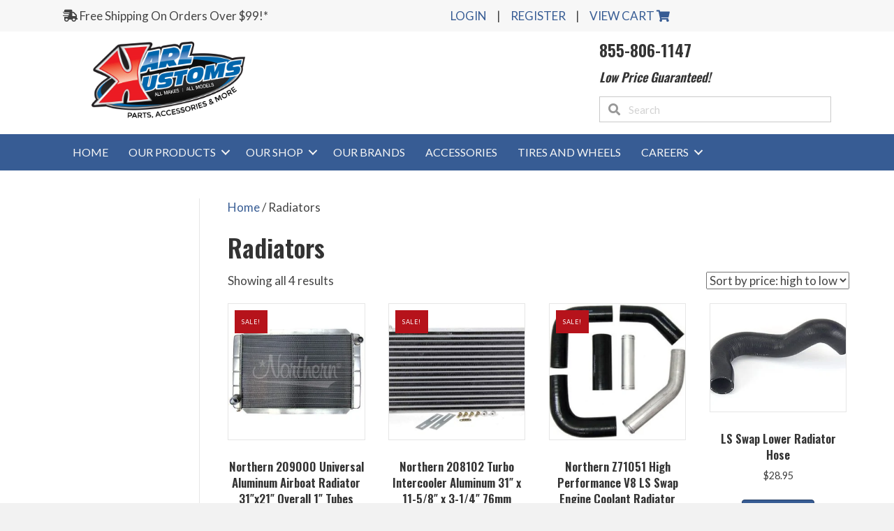

--- FILE ---
content_type: text/html; charset=utf-8
request_url: https://www.karlkustoms.com/product-category/radiators-2/
body_size: 22489
content:
<!DOCTYPE html><html lang="en-US"><head><meta charset="UTF-8" /><meta name='viewport' content='width=device-width, initial-scale=1.0' /><meta http-equiv='X-UA-Compatible' content='IE=edge' /><link rel="profile" href="https://gmpg.org/xfn/11" /><meta name='robots' content='index, follow, max-image-preview:large, max-snippet:-1, max-video-preview:-1' /> <script>(function(w,d,s,l,i){w[l]=w[l]||[];w[l].push({'gtm.start':
	new Date().getTime(),event:'gtm.js'});var f=d.getElementsByTagName(s)[0],
	j=d.createElement(s),dl=l!='dataLayer'?'&l='+l:'';j.async=true;j.src=
	'https://www.googletagmanager.com/gtm.js?id='+i+dl;f.parentNode.insertBefore(j,f);
	})(window,document,'script','dataLayer','GTM-WT7DMP7');</script> <title>Radiators - KarlKustoms.com</title><meta name="description" content="Find The Radiators You Need At KarlKustoms.com, One Of The Largest Online Retailers of Chevy Performance Parts In The USA. Call (855) 806-1147 or Order Online!" /><link rel="canonical" href="https://www.karlkustoms.com/product-category/radiators-2/" /><meta property="og:locale" content="en_US" /><meta property="og:type" content="article" /><meta property="og:title" content="Radiators - KarlKustoms.com" /><meta property="og:description" content="Find The Radiators You Need At KarlKustoms.com, One Of The Largest Online Retailers of Chevy Performance Parts In The USA. Call (855) 806-1147 or Order Online!" /><meta property="og:url" content="https://www.karlkustoms.com/product-category/radiators-2/" /><meta property="og:site_name" content="KarlKustoms.com" /><meta property="og:image" content="https://www.karlkustoms.com/wp-content/uploads/2020/09/about-karl-kustoms.jpg" /><meta property="og:image:width" content="1500" /><meta property="og:image:height" content="550" /><meta property="og:image:type" content="image/jpeg" /><meta name="twitter:card" content="summary_large_image" /> <script type="application/ld+json" class="yoast-schema-graph">{"@context":"https://schema.org","@graph":[{"@type":"CollectionPage","@id":"https://www.karlkustoms.com/product-category/radiators-2/","url":"https://www.karlkustoms.com/product-category/radiators-2/","name":"Radiators - KarlKustoms.com","isPartOf":{"@id":"https://www.karlkustoms.com/#website"},"primaryImageOfPage":{"@id":"https://www.karlkustoms.com/product-category/radiators-2/#primaryimage"},"image":{"@id":"https://www.karlkustoms.com/product-category/radiators-2/#primaryimage"},"thumbnailUrl":"https://www.karlkustoms.com/wp-content/uploads/2023/02/57-10.jpg","description":"Find The Radiators You Need At KarlKustoms.com, One Of The Largest Online Retailers of Chevy Performance Parts In The USA. Call (855) 806-1147 or Order Online!","breadcrumb":{"@id":"https://www.karlkustoms.com/product-category/radiators-2/#breadcrumb"},"inLanguage":"en-US"},{"@type":"ImageObject","inLanguage":"en-US","@id":"https://www.karlkustoms.com/product-category/radiators-2/#primaryimage","url":"https://www.karlkustoms.com/wp-content/uploads/2023/02/57-10.jpg","contentUrl":"https://www.karlkustoms.com/wp-content/uploads/2023/02/57-10.jpg","width":600,"height":600},{"@type":"BreadcrumbList","@id":"https://www.karlkustoms.com/product-category/radiators-2/#breadcrumb","itemListElement":[{"@type":"ListItem","position":1,"name":"Home","item":"https://www.karlkustoms.com/"},{"@type":"ListItem","position":2,"name":"Radiators"}]},{"@type":"WebSite","@id":"https://www.karlkustoms.com/#website","url":"https://www.karlkustoms.com/","name":"KarlKustoms.com","description":"Engines, Transmissions, and Performance Parts","publisher":{"@id":"https://www.karlkustoms.com/#organization"},"potentialAction":[{"@type":"SearchAction","target":{"@type":"EntryPoint","urlTemplate":"https://www.karlkustoms.com/?s={search_term_string}"},"query-input":{"@type":"PropertyValueSpecification","valueRequired":true,"valueName":"search_term_string"}}],"inLanguage":"en-US"},{"@type":"Organization","@id":"https://www.karlkustoms.com/#organization","name":"Karl Kustoms","url":"https://www.karlkustoms.com/","logo":{"@type":"ImageObject","inLanguage":"en-US","@id":"https://www.karlkustoms.com/#/schema/logo/image/","url":"https://www.karlkustoms.com/wp-content/uploads/2020/08/karl-logo-1.png","contentUrl":"https://www.karlkustoms.com/wp-content/uploads/2020/08/karl-logo-1.png","width":300,"height":183,"caption":"Karl Kustoms"},"image":{"@id":"https://www.karlkustoms.com/#/schema/logo/image/"},"sameAs":["https://www.facebook.com/KarlKustoms1/","https://www.instagram.com/karl_kustoms/","https://www.youtube.com/c/KarlKustoms"]}]}</script> <link rel='dns-prefetch' href='//cdnjs.cloudflare.com' /><link rel='dns-prefetch' href='//fonts.googleapis.com' /><link href='https://fonts.gstatic.com' crossorigin rel='preconnect' /><link rel="preload" href="https://www.karlkustoms.com/wp-content/plugins/bb-plugin/fonts/fontawesome/5.15.4/webfonts/fa-solid-900.woff2" as="font" type="font/woff2" crossorigin="anonymous"><style id='wp-img-auto-sizes-contain-inline-css'>img:is([sizes=auto i],[sizes^="auto," i]){contain-intrinsic-size:3000px 1500px}
/*# sourceURL=wp-img-auto-sizes-contain-inline-css */</style><link rel='stylesheet' id='acfwf-wc-cart-block-integration-css' href='https://www.karlkustoms.com/wp-content/plugins/advanced-coupons-for-woocommerce-free/dist/assets/index-467dde24.css?ver=1767749594' media='all' /><link rel='stylesheet' id='acfwf-wc-checkout-block-integration-css' href='https://www.karlkustoms.com/wp-content/plugins/advanced-coupons-for-woocommerce-free/dist/assets/index-2a7d8588.css?ver=1767749594' media='all' /><style id='wp-block-library-inline-css'>:root{--wp-block-synced-color:#7a00df;--wp-block-synced-color--rgb:122,0,223;--wp-bound-block-color:var(--wp-block-synced-color);--wp-editor-canvas-background:#ddd;--wp-admin-theme-color:#007cba;--wp-admin-theme-color--rgb:0,124,186;--wp-admin-theme-color-darker-10:#006ba1;--wp-admin-theme-color-darker-10--rgb:0,107,160.5;--wp-admin-theme-color-darker-20:#005a87;--wp-admin-theme-color-darker-20--rgb:0,90,135;--wp-admin-border-width-focus:2px}@media (min-resolution:192dpi){:root{--wp-admin-border-width-focus:1.5px}}.wp-element-button{cursor:pointer}:root .has-very-light-gray-background-color{background-color:#eee}:root .has-very-dark-gray-background-color{background-color:#313131}:root .has-very-light-gray-color{color:#eee}:root .has-very-dark-gray-color{color:#313131}:root .has-vivid-green-cyan-to-vivid-cyan-blue-gradient-background{background:linear-gradient(135deg,#00d084,#0693e3)}:root .has-purple-crush-gradient-background{background:linear-gradient(135deg,#34e2e4,#4721fb 50%,#ab1dfe)}:root .has-hazy-dawn-gradient-background{background:linear-gradient(135deg,#faaca8,#dad0ec)}:root .has-subdued-olive-gradient-background{background:linear-gradient(135deg,#fafae1,#67a671)}:root .has-atomic-cream-gradient-background{background:linear-gradient(135deg,#fdd79a,#004a59)}:root .has-nightshade-gradient-background{background:linear-gradient(135deg,#330968,#31cdcf)}:root .has-midnight-gradient-background{background:linear-gradient(135deg,#020381,#2874fc)}:root{--wp--preset--font-size--normal:16px;--wp--preset--font-size--huge:42px}.has-regular-font-size{font-size:1em}.has-larger-font-size{font-size:2.625em}.has-normal-font-size{font-size:var(--wp--preset--font-size--normal)}.has-huge-font-size{font-size:var(--wp--preset--font-size--huge)}.has-text-align-center{text-align:center}.has-text-align-left{text-align:left}.has-text-align-right{text-align:right}.has-fit-text{white-space:nowrap!important}#end-resizable-editor-section{display:none}.aligncenter{clear:both}.items-justified-left{justify-content:flex-start}.items-justified-center{justify-content:center}.items-justified-right{justify-content:flex-end}.items-justified-space-between{justify-content:space-between}.screen-reader-text{border:0;clip-path:inset(50%);height:1px;margin:-1px;overflow:hidden;padding:0;position:absolute;width:1px;word-wrap:normal!important}.screen-reader-text:focus{background-color:#ddd;clip-path:none;color:#444;display:block;font-size:1em;height:auto;left:5px;line-height:normal;padding:15px 23px 14px;text-decoration:none;top:5px;width:auto;z-index:100000}html :where(.has-border-color){border-style:solid}html :where([style*=border-top-color]){border-top-style:solid}html :where([style*=border-right-color]){border-right-style:solid}html :where([style*=border-bottom-color]){border-bottom-style:solid}html :where([style*=border-left-color]){border-left-style:solid}html :where([style*=border-width]){border-style:solid}html :where([style*=border-top-width]){border-top-style:solid}html :where([style*=border-right-width]){border-right-style:solid}html :where([style*=border-bottom-width]){border-bottom-style:solid}html :where([style*=border-left-width]){border-left-style:solid}html :where(img[class*=wp-image-]){height:auto;max-width:100%}:where(figure){margin:0 0 1em}html :where(.is-position-sticky){--wp-admin--admin-bar--position-offset:var(--wp-admin--admin-bar--height,0px)}@media screen and (max-width:600px){html :where(.is-position-sticky){--wp-admin--admin-bar--position-offset:0px}}

/*# sourceURL=wp-block-library-inline-css */</style><link rel='stylesheet' id='wc-blocks-style-css' href='https://www.karlkustoms.com/wp-content/plugins/woocommerce/assets/client/blocks/wc-blocks.css?ver=wc-10.3.7' media='all' /><style id='global-styles-inline-css'>:root{--wp--preset--aspect-ratio--square: 1;--wp--preset--aspect-ratio--4-3: 4/3;--wp--preset--aspect-ratio--3-4: 3/4;--wp--preset--aspect-ratio--3-2: 3/2;--wp--preset--aspect-ratio--2-3: 2/3;--wp--preset--aspect-ratio--16-9: 16/9;--wp--preset--aspect-ratio--9-16: 9/16;--wp--preset--color--black: #000000;--wp--preset--color--cyan-bluish-gray: #abb8c3;--wp--preset--color--white: #ffffff;--wp--preset--color--pale-pink: #f78da7;--wp--preset--color--vivid-red: #cf2e2e;--wp--preset--color--luminous-vivid-orange: #ff6900;--wp--preset--color--luminous-vivid-amber: #fcb900;--wp--preset--color--light-green-cyan: #7bdcb5;--wp--preset--color--vivid-green-cyan: #00d084;--wp--preset--color--pale-cyan-blue: #8ed1fc;--wp--preset--color--vivid-cyan-blue: #0693e3;--wp--preset--color--vivid-purple: #9b51e0;--wp--preset--color--fl-heading-text: #333333;--wp--preset--color--fl-body-bg: #f2f2f2;--wp--preset--color--fl-body-text: #444444;--wp--preset--color--fl-accent: #375c94;--wp--preset--color--fl-accent-hover: #2c4976;--wp--preset--color--fl-topbar-bg: #f7f7f7;--wp--preset--color--fl-topbar-text: #000000;--wp--preset--color--fl-topbar-link: #375c94;--wp--preset--color--fl-topbar-hover: #2c4976;--wp--preset--color--fl-header-bg: #ffffff;--wp--preset--color--fl-header-text: #000000;--wp--preset--color--fl-header-link: #375c94;--wp--preset--color--fl-header-hover: #2c4976;--wp--preset--color--fl-nav-bg: #375c94;--wp--preset--color--fl-nav-link: #ffffff;--wp--preset--color--fl-nav-hover: #efefef;--wp--preset--color--fl-content-bg: #ffffff;--wp--preset--color--fl-footer-widgets-bg: #f7f7f7;--wp--preset--color--fl-footer-widgets-text: #444444;--wp--preset--color--fl-footer-widgets-link: #375c94;--wp--preset--color--fl-footer-widgets-hover: #2c4976;--wp--preset--color--fl-footer-bg: #ffffff;--wp--preset--color--fl-footer-text: #000000;--wp--preset--color--fl-footer-link: #375c94;--wp--preset--color--fl-footer-hover: #2c4976;--wp--preset--gradient--vivid-cyan-blue-to-vivid-purple: linear-gradient(135deg,rgb(6,147,227) 0%,rgb(155,81,224) 100%);--wp--preset--gradient--light-green-cyan-to-vivid-green-cyan: linear-gradient(135deg,rgb(122,220,180) 0%,rgb(0,208,130) 100%);--wp--preset--gradient--luminous-vivid-amber-to-luminous-vivid-orange: linear-gradient(135deg,rgb(252,185,0) 0%,rgb(255,105,0) 100%);--wp--preset--gradient--luminous-vivid-orange-to-vivid-red: linear-gradient(135deg,rgb(255,105,0) 0%,rgb(207,46,46) 100%);--wp--preset--gradient--very-light-gray-to-cyan-bluish-gray: linear-gradient(135deg,rgb(238,238,238) 0%,rgb(169,184,195) 100%);--wp--preset--gradient--cool-to-warm-spectrum: linear-gradient(135deg,rgb(74,234,220) 0%,rgb(151,120,209) 20%,rgb(207,42,186) 40%,rgb(238,44,130) 60%,rgb(251,105,98) 80%,rgb(254,248,76) 100%);--wp--preset--gradient--blush-light-purple: linear-gradient(135deg,rgb(255,206,236) 0%,rgb(152,150,240) 100%);--wp--preset--gradient--blush-bordeaux: linear-gradient(135deg,rgb(254,205,165) 0%,rgb(254,45,45) 50%,rgb(107,0,62) 100%);--wp--preset--gradient--luminous-dusk: linear-gradient(135deg,rgb(255,203,112) 0%,rgb(199,81,192) 50%,rgb(65,88,208) 100%);--wp--preset--gradient--pale-ocean: linear-gradient(135deg,rgb(255,245,203) 0%,rgb(182,227,212) 50%,rgb(51,167,181) 100%);--wp--preset--gradient--electric-grass: linear-gradient(135deg,rgb(202,248,128) 0%,rgb(113,206,126) 100%);--wp--preset--gradient--midnight: linear-gradient(135deg,rgb(2,3,129) 0%,rgb(40,116,252) 100%);--wp--preset--font-size--small: 13px;--wp--preset--font-size--medium: 20px;--wp--preset--font-size--large: 36px;--wp--preset--font-size--x-large: 42px;--wp--preset--spacing--20: 0.44rem;--wp--preset--spacing--30: 0.67rem;--wp--preset--spacing--40: 1rem;--wp--preset--spacing--50: 1.5rem;--wp--preset--spacing--60: 2.25rem;--wp--preset--spacing--70: 3.38rem;--wp--preset--spacing--80: 5.06rem;--wp--preset--shadow--natural: 6px 6px 9px rgba(0, 0, 0, 0.2);--wp--preset--shadow--deep: 12px 12px 50px rgba(0, 0, 0, 0.4);--wp--preset--shadow--sharp: 6px 6px 0px rgba(0, 0, 0, 0.2);--wp--preset--shadow--outlined: 6px 6px 0px -3px rgb(255, 255, 255), 6px 6px rgb(0, 0, 0);--wp--preset--shadow--crisp: 6px 6px 0px rgb(0, 0, 0);}:where(.is-layout-flex){gap: 0.5em;}:where(.is-layout-grid){gap: 0.5em;}body .is-layout-flex{display: flex;}.is-layout-flex{flex-wrap: wrap;align-items: center;}.is-layout-flex > :is(*, div){margin: 0;}body .is-layout-grid{display: grid;}.is-layout-grid > :is(*, div){margin: 0;}:where(.wp-block-columns.is-layout-flex){gap: 2em;}:where(.wp-block-columns.is-layout-grid){gap: 2em;}:where(.wp-block-post-template.is-layout-flex){gap: 1.25em;}:where(.wp-block-post-template.is-layout-grid){gap: 1.25em;}.has-black-color{color: var(--wp--preset--color--black) !important;}.has-cyan-bluish-gray-color{color: var(--wp--preset--color--cyan-bluish-gray) !important;}.has-white-color{color: var(--wp--preset--color--white) !important;}.has-pale-pink-color{color: var(--wp--preset--color--pale-pink) !important;}.has-vivid-red-color{color: var(--wp--preset--color--vivid-red) !important;}.has-luminous-vivid-orange-color{color: var(--wp--preset--color--luminous-vivid-orange) !important;}.has-luminous-vivid-amber-color{color: var(--wp--preset--color--luminous-vivid-amber) !important;}.has-light-green-cyan-color{color: var(--wp--preset--color--light-green-cyan) !important;}.has-vivid-green-cyan-color{color: var(--wp--preset--color--vivid-green-cyan) !important;}.has-pale-cyan-blue-color{color: var(--wp--preset--color--pale-cyan-blue) !important;}.has-vivid-cyan-blue-color{color: var(--wp--preset--color--vivid-cyan-blue) !important;}.has-vivid-purple-color{color: var(--wp--preset--color--vivid-purple) !important;}.has-black-background-color{background-color: var(--wp--preset--color--black) !important;}.has-cyan-bluish-gray-background-color{background-color: var(--wp--preset--color--cyan-bluish-gray) !important;}.has-white-background-color{background-color: var(--wp--preset--color--white) !important;}.has-pale-pink-background-color{background-color: var(--wp--preset--color--pale-pink) !important;}.has-vivid-red-background-color{background-color: var(--wp--preset--color--vivid-red) !important;}.has-luminous-vivid-orange-background-color{background-color: var(--wp--preset--color--luminous-vivid-orange) !important;}.has-luminous-vivid-amber-background-color{background-color: var(--wp--preset--color--luminous-vivid-amber) !important;}.has-light-green-cyan-background-color{background-color: var(--wp--preset--color--light-green-cyan) !important;}.has-vivid-green-cyan-background-color{background-color: var(--wp--preset--color--vivid-green-cyan) !important;}.has-pale-cyan-blue-background-color{background-color: var(--wp--preset--color--pale-cyan-blue) !important;}.has-vivid-cyan-blue-background-color{background-color: var(--wp--preset--color--vivid-cyan-blue) !important;}.has-vivid-purple-background-color{background-color: var(--wp--preset--color--vivid-purple) !important;}.has-black-border-color{border-color: var(--wp--preset--color--black) !important;}.has-cyan-bluish-gray-border-color{border-color: var(--wp--preset--color--cyan-bluish-gray) !important;}.has-white-border-color{border-color: var(--wp--preset--color--white) !important;}.has-pale-pink-border-color{border-color: var(--wp--preset--color--pale-pink) !important;}.has-vivid-red-border-color{border-color: var(--wp--preset--color--vivid-red) !important;}.has-luminous-vivid-orange-border-color{border-color: var(--wp--preset--color--luminous-vivid-orange) !important;}.has-luminous-vivid-amber-border-color{border-color: var(--wp--preset--color--luminous-vivid-amber) !important;}.has-light-green-cyan-border-color{border-color: var(--wp--preset--color--light-green-cyan) !important;}.has-vivid-green-cyan-border-color{border-color: var(--wp--preset--color--vivid-green-cyan) !important;}.has-pale-cyan-blue-border-color{border-color: var(--wp--preset--color--pale-cyan-blue) !important;}.has-vivid-cyan-blue-border-color{border-color: var(--wp--preset--color--vivid-cyan-blue) !important;}.has-vivid-purple-border-color{border-color: var(--wp--preset--color--vivid-purple) !important;}.has-vivid-cyan-blue-to-vivid-purple-gradient-background{background: var(--wp--preset--gradient--vivid-cyan-blue-to-vivid-purple) !important;}.has-light-green-cyan-to-vivid-green-cyan-gradient-background{background: var(--wp--preset--gradient--light-green-cyan-to-vivid-green-cyan) !important;}.has-luminous-vivid-amber-to-luminous-vivid-orange-gradient-background{background: var(--wp--preset--gradient--luminous-vivid-amber-to-luminous-vivid-orange) !important;}.has-luminous-vivid-orange-to-vivid-red-gradient-background{background: var(--wp--preset--gradient--luminous-vivid-orange-to-vivid-red) !important;}.has-very-light-gray-to-cyan-bluish-gray-gradient-background{background: var(--wp--preset--gradient--very-light-gray-to-cyan-bluish-gray) !important;}.has-cool-to-warm-spectrum-gradient-background{background: var(--wp--preset--gradient--cool-to-warm-spectrum) !important;}.has-blush-light-purple-gradient-background{background: var(--wp--preset--gradient--blush-light-purple) !important;}.has-blush-bordeaux-gradient-background{background: var(--wp--preset--gradient--blush-bordeaux) !important;}.has-luminous-dusk-gradient-background{background: var(--wp--preset--gradient--luminous-dusk) !important;}.has-pale-ocean-gradient-background{background: var(--wp--preset--gradient--pale-ocean) !important;}.has-electric-grass-gradient-background{background: var(--wp--preset--gradient--electric-grass) !important;}.has-midnight-gradient-background{background: var(--wp--preset--gradient--midnight) !important;}.has-small-font-size{font-size: var(--wp--preset--font-size--small) !important;}.has-medium-font-size{font-size: var(--wp--preset--font-size--medium) !important;}.has-large-font-size{font-size: var(--wp--preset--font-size--large) !important;}.has-x-large-font-size{font-size: var(--wp--preset--font-size--x-large) !important;}
/*# sourceURL=global-styles-inline-css */</style><style id='classic-theme-styles-inline-css'>/*! This file is auto-generated */
.wp-block-button__link{color:#fff;background-color:#32373c;border-radius:9999px;box-shadow:none;text-decoration:none;padding:calc(.667em + 2px) calc(1.333em + 2px);font-size:1.125em}.wp-block-file__button{background:#32373c;color:#fff;text-decoration:none}
/*# sourceURL=/wp-includes/css/classic-themes.min.css */</style><link rel='stylesheet' id='woocommerce-layout-css' href='https://www.karlkustoms.com/wp-content/plugins/woocommerce/assets/css/woocommerce-layout.css?ver=10.3.7' media='all' /><link rel='stylesheet' id='woocommerce-smallscreen-css' href='https://www.karlkustoms.com/wp-content/plugins/woocommerce/assets/css/woocommerce-smallscreen.css?ver=10.3.7' media='only screen and (max-width: 767px)' /><link rel='stylesheet' id='woocommerce-general-css' href='https://www.karlkustoms.com/wp-content/plugins/woocommerce/assets/css/woocommerce.css?ver=10.3.7' media='all' /><style id='woocommerce-inline-inline-css'>.woocommerce form .form-row .required { visibility: visible; }
/*# sourceURL=woocommerce-inline-inline-css */</style><link rel='stylesheet' id='woopack-frontend-css' href='https://www.karlkustoms.com/wp-content/plugins/woopack/assets/css/frontend.css?ver=1.5.11' media='all' /><link rel='stylesheet' id='font-awesome-5-css' href='https://www.karlkustoms.com/wp-content/plugins/bb-plugin/fonts/fontawesome/5.15.4/css/all.min.css?ver=2.9.4.2' media='all' /><link rel='stylesheet' id='font-awesome-css' href='https://www.karlkustoms.com/wp-content/plugins/bb-plugin/fonts/fontawesome/5.15.4/css/v4-shims.min.css?ver=2.9.4.2' media='all' /><link rel='stylesheet' id='fl-builder-layout-bundle-d5ad9df539bfc616a1a8d8ce3d973dcb-css' href='https://www.karlkustoms.com/wp-content/uploads/bb-plugin/cache/d5ad9df539bfc616a1a8d8ce3d973dcb-layout-bundle.css?ver=2.9.4.2-1.5.2.1' media='all' /><link rel='stylesheet' id='brands-styles-css' href='https://www.karlkustoms.com/wp-content/plugins/woocommerce/assets/css/brands.css?ver=10.3.7' media='all' /><link rel='stylesheet' id='paytrace-styles-css' href='https://www.karlkustoms.com/wp-content/plugins/woocommerce-gateway-paytrace/assets/css/paytrace-styles.min.css?ver=2.9.4' media='all' /><link rel='stylesheet' id='woo_discount_pro_style-css' href='https://www.karlkustoms.com/wp-content/plugins/woo-discount-rules-pro/Assets/Css/awdr_style.css?ver=2.6.11' media='all' /><link rel='stylesheet' id='jquery-magnificpopup-css' href='https://www.karlkustoms.com/wp-content/plugins/bb-plugin/css/jquery.magnificpopup.min.css?ver=2.9.4.2' media='all' /><link rel='stylesheet' id='bootstrap-css' href='https://www.karlkustoms.com/wp-content/themes/bb-theme/css/bootstrap.min.css?ver=1.7.19.1' media='all' /><link rel='stylesheet' id='fl-automator-skin-css' href='https://www.karlkustoms.com/wp-content/uploads/bb-theme/skin-695db8ddde5ad.css?ver=1.7.19.1' media='all' /><link rel='stylesheet' id='fl-child-theme-css' href='https://www.karlkustoms.com/wp-content/themes/bb-theme-child/style.css?ver=6.9' media='all' /><link rel='stylesheet' id='pp-animate-css' href='https://www.karlkustoms.com/wp-content/plugins/bbpowerpack/assets/css/animate.min.css?ver=3.5.1' media='all' /><link rel='stylesheet' id='fl-builder-google-fonts-f075ac47cdfbbe86007bb9fc78213d34-css' href='//fonts.googleapis.com/css?family=Lato%3A300%2C400%2C700%2C400%7COswald%3A600&#038;ver=6.9' media='all' /> <script type="text/template" id="tmpl-variation-template"><div class="woocommerce-variation-description">{{{ data.variation.variation_description }}}</div>
	<div class="woocommerce-variation-price">{{{ data.variation.price_html }}}</div>
	<div class="woocommerce-variation-availability">{{{ data.variation.availability_html }}}</div></script> <script type="text/template" id="tmpl-unavailable-variation-template"><p role="alert">Sorry, this product is unavailable. Please choose a different combination.</p></script> <script id="jquery-core-js-extra">var xlwcty = {"ajax_url":"https://www.karlkustoms.com/wp-admin/admin-ajax.php","version":"2.23.0","wc_version":"10.3.7"};
//# sourceURL=jquery-core-js-extra</script> <script src="https://www.karlkustoms.com/wp-includes/js/jquery/jquery.min.js?ver=3.7.1" id="jquery-core-js"></script> <script src="https://www.karlkustoms.com/wp-includes/js/jquery/jquery-migrate.min.js?ver=3.4.1" id="jquery-migrate-js"></script> <script src="https://www.karlkustoms.com/wp-includes/js/underscore.min.js?ver=1.13.7" id="underscore-js"></script> <script id="wp-util-js-extra">var _wpUtilSettings = {"ajax":{"url":"/wp-admin/admin-ajax.php"}};
//# sourceURL=wp-util-js-extra</script> <script src="https://www.karlkustoms.com/wp-includes/js/wp-util.min.js?ver=6.9" id="wp-util-js"></script> <script src="https://www.karlkustoms.com/wp-content/plugins/woocommerce/assets/js/jquery-blockui/jquery.blockUI.min.js?ver=2.7.0-wc.10.3.7" id="wc-jquery-blockui-js" data-wp-strategy="defer"></script> <script id="breeze-prefetch-js-extra">var breeze_prefetch = {"local_url":"https://www.karlkustoms.com","ignore_remote_prefetch":"1","ignore_list":["/cart/","/checkout/","/my-account/","wp-admin","wp-login.php"]};
//# sourceURL=breeze-prefetch-js-extra</script> <script src="https://www.karlkustoms.com/wp-content/plugins/breeze/assets/js/js-front-end/breeze-prefetch-links.min.js?ver=2.2.22" id="breeze-prefetch-js"></script> <script id="wc-add-to-cart-js-extra">var wc_add_to_cart_params = {"ajax_url":"/wp-admin/admin-ajax.php","wc_ajax_url":"/?wc-ajax=%%endpoint%%","i18n_view_cart":"View cart","cart_url":"https://www.karlkustoms.com/cart/","is_cart":"","cart_redirect_after_add":"yes"};
//# sourceURL=wc-add-to-cart-js-extra</script> <script src="https://www.karlkustoms.com/wp-content/plugins/woocommerce/assets/js/frontend/add-to-cart.min.js?ver=10.3.7" id="wc-add-to-cart-js" defer data-wp-strategy="defer"></script> <script src="https://www.karlkustoms.com/wp-content/plugins/woocommerce/assets/js/js-cookie/js.cookie.min.js?ver=2.1.4-wc.10.3.7" id="wc-js-cookie-js" defer data-wp-strategy="defer"></script> <script id="woocommerce-js-extra">var woocommerce_params = {"ajax_url":"/wp-admin/admin-ajax.php","wc_ajax_url":"/?wc-ajax=%%endpoint%%","i18n_password_show":"Show password","i18n_password_hide":"Hide password"};
//# sourceURL=woocommerce-js-extra</script> <script src="https://www.karlkustoms.com/wp-content/plugins/woocommerce/assets/js/frontend/woocommerce.min.js?ver=10.3.7" id="woocommerce-js" defer data-wp-strategy="defer"></script> <script src="https://www.karlkustoms.com/wp-includes/js/dist/hooks.min.js?ver=dd5603f07f9220ed27f1" id="wp-hooks-js"></script> <script id="wpm-js-extra">var wpm = {"ajax_url":"https://www.karlkustoms.com/wp-admin/admin-ajax.php","root":"https://www.karlkustoms.com/wp-json/","nonce_wp_rest":"7db74dc5ce","nonce_ajax":"3c356aa4c5"};
//# sourceURL=wpm-js-extra</script> <script src="https://www.karlkustoms.com/wp-content/plugins/pixel-manager-pro-for-woocommerce/js/public/pro/wpm-public__premium_only.p1.min.js?ver=1.54.1" id="wpm-js"></script> <link rel="https://api.w.org/" href="https://www.karlkustoms.com/wp-json/" /><link rel="alternate" title="JSON" type="application/json" href="https://www.karlkustoms.com/wp-json/wp/v2/product_cat/1061" /><meta name="generator" content="Advanced Coupons for WooCommerce Free v4.7.1" /> <script>var bb_powerpack = {
				version: '2.40.10',
				getAjaxUrl: function() { return atob( 'aHR0cHM6Ly93d3cua2FybGt1c3RvbXMuY29tL3dwLWFkbWluL2FkbWluLWFqYXgucGhw' ); },
				callback: function() {},
				mapMarkerData: {},
				post_id: '42137',
				search_term: '',
				current_page: 'https://www.karlkustoms.com/product-category/radiators-2/',
				conditionals: {
					is_front_page: false,
					is_home: false,
					is_archive: true,
					current_post_type: '',
					is_tax: true,
										current_tax: 'product_cat',
					current_term: 'radiators-2',
										is_author: false,
					current_author: false,
					is_search: false,
									}
			};</script> <meta name="wwp" content="yes" /> <script type="text/javascript">var woopack_config = {"ajaxurl":"https:\/\/www.karlkustoms.com\/wp-admin\/admin-ajax.php","page":0,"current_page":"https:\/\/www.karlkustoms.com\/product-category\/radiators-2\/","woo_url":"https:\/\/www.karlkustoms.com\/wp-content\/plugins\/woocommerce\/","conditionals":{"is_archive":true,"is_tax":true,"is_author":false,"is_search":false},"current_tax":"product_cat","current_term":"radiators-2"};</script> <noscript><style>.woocommerce-product-gallery{ opacity: 1 !important; }</style></noscript>  <script>window.wpmDataLayer = window.wpmDataLayer || {};
			window.wpmDataLayer = Object.assign(window.wpmDataLayer, {"cart":{},"cart_item_keys":{},"version":{"number":"1.54.1","pro":true,"eligible_for_updates":true,"distro":"fms","beta":false,"show":true},"pixels":{"google":{"linker":{"settings":null},"user_id":false,"ads":{"conversion_ids":{"AW-1066962763":"VD7wCNjltWYQy57i_AM"},"dynamic_remarketing":{"status":true,"id_type":"gpf","send_events_with_parent_ids":true},"google_business_vertical":"retail","phone_conversion_number":"866-697-8615","phone_conversion_label":"Hi3VCLbh-_0DEMue4vwD"},"analytics":{"ga4":{"measurement_id":"G-YN9YPDF6YL","parameters":{},"mp_active":false,"debug_mode":false,"page_load_time_tracking":false},"id_type":"post_id"},"tag_id":"AW-1066962763","tag_id_suppressed":[],"tag_gateway":{"measurement_path":"/metrics","proxy_url":"https://www.karlkustoms.com/wp-content/plugins/pixel-manager-pro-for-woocommerce/includes/pixels/google/pmw-gtg-proxy.php","handler":"wordpress"},"tcf_support":false,"consent_mode":{"is_active":false,"wait_for_update":500,"ads_data_redaction":false,"url_passthrough":true},"enhanced_conversions":{"is_active":true}},"facebook":{"pixel_id":"225370088347392","dynamic_remarketing":{"id_type":"gpf"},"capi":true,"advanced_matching":true,"exclusion_patterns":[],"fbevents_js_url":"https://connect.facebook.net/en_US/fbevents.js"},"bing":{"uet_tag_id":"52011269","enhanced_conversions":false,"dynamic_remarketing":{"id_type":"gpf"},"consent_mode":{"is_active":true}}},"shop":{"list_name":"Product Category | Radiators","list_id":"product_category.radiators-2","page_type":"product_category","currency":"USD","selectors":{"addToCart":[],"beginCheckout":[]},"order_duplication_prevention":true,"view_item_list_trigger":{"test_mode":false,"background_color":"green","opacity":0.5,"repeat":true,"timeout":1000,"threshold":0.8},"variations_output":true,"session_active":false},"page":{"id":42137,"title":"Northern 209000 Universal Aluminum Airboat Radiator 31&#8243;x21&#8243; Overall 1&#8243; Tubes","type":"product","categories":[],"parent":{"id":0,"title":"Northern 209000 Universal Aluminum Airboat Radiator 31&#8243;x21&#8243; Overall 1&#8243; Tubes","type":"product","categories":[]}},"general":{"user_logged_in":false,"scroll_tracking_thresholds":[],"page_id":42137,"exclude_domains":[],"server_2_server":{"active":true,"user_agent_exclude_patterns":[],"ip_exclude_list":[],"pageview_event_s2s":{"is_active":false,"pixels":["facebook"]}},"consent_management":{"explicit_consent":false},"lazy_load_pmw":false,"chunk_base_path":"https://www.karlkustoms.com/wp-content/plugins/pixel-manager-pro-for-woocommerce/js/public/pro/","modules":{"load_deprecated_functions":true}}});</script> <link rel="modulepreload" href="https://www.karlkustoms.com/wp-content/plugins/advanced-coupons-for-woocommerce-free/dist/common/NoticesPlugin.12346420.js"  /><link rel="modulepreload" href="https://www.karlkustoms.com/wp-content/plugins/advanced-coupons-for-woocommerce-free/dist/common/sanitize.7727159a.js"  /><link rel="modulepreload" href="https://www.karlkustoms.com/wp-content/plugins/advanced-coupons-for-woocommerce-free/dist/common/NoticesPlugin.12346420.js"  /><link rel="modulepreload" href="https://www.karlkustoms.com/wp-content/plugins/advanced-coupons-for-woocommerce-free/dist/common/sanitize.7727159a.js"  /><link rel="icon" href="https://www.karlkustoms.com/wp-content/uploads/2020/10/cropped-KarlKustomsFavicon-32x32.png" sizes="32x32" /><link rel="icon" href="https://www.karlkustoms.com/wp-content/uploads/2020/10/cropped-KarlKustomsFavicon-192x192.png" sizes="192x192" /><link rel="apple-touch-icon" href="https://www.karlkustoms.com/wp-content/uploads/2020/10/cropped-KarlKustomsFavicon-180x180.png" /><meta name="msapplication-TileImage" content="https://www.karlkustoms.com/wp-content/uploads/2020/10/cropped-KarlKustomsFavicon-270x270.png" /><style id="wp-custom-css">/* Global */

.embed-container {
	position: relative;
	padding-bottom: 56.25%;
	height: 0;
	overflow: hidden;
	max-width: 100%;
}
.embed-container iframe,
.embed-container object,
.embed-container embed {
	position: absolute;
	top: 0;
	left: 0;
	width: 100%;
	height: 100%;
}
/* Header */
#topbar-right p a {
    margin: 0 5px;
}
#logo-holder img {
    max-width: 225px;
}
#phone-number-wrapper h3 {
    margin: 5px 0 10px 0;
}
#phone-number-wrapper h4 {
    margin: 10px 0 15px;
}
/* Main menu bar */
.menu > li > a:hover,
.menu > li > a:focus,
.menu > li > .fl-has-submenu-container:hover > a,
.menu > li > .fl-has-submenu-container.focus > a,
.sub-menu > li > a:hover,
.sub-menu > li > a:focus,
.sub-menu > li > .fl-has-submenu-container:hover > a,
.sub-menu > li > .fl-has-submenu-container.focus > a,
.menu > li.current-menu-item > a,
.menu > li.current-menu-item > .fl-has-submenu-container > a,
.sub-menu > li.current-menu-item > a,
.sub-menu > li.current-menu-item > .fl-has-submenu-container > a {
  color: yellow !important;
}
ul.sub-menu li {
	margin-bottom:0.5rem;
}
@media only screen and (min-width: 769px) {
	ul.sub-menu li a {
		padding: 2px 5px !important;
		line-height: 1.3;
	}
}
ul.fl-menu-horizontal li.mega-menu > ul.sub-menu {
  background-color: #fff;
	padding: 10px 15px;
}
.fl-menu li.hidden-heading .fl-has-submenu-container {
    visibility: hidden;
}
@media only screen and (max-width: 769px) {
	.fl-menu li.hidden-heading .fl-has-submenu-container {
    visibility: visible;
  }
}
ul.fl-menu-horizontal li.mega-menu > ul.sub-menu > li > .fl-has-submenu-container a {
    padding: 10px 5px 10px 10px !important;
    text-transform: uppercase;
    color: #333 !important;
    font-weight: 300;
    font-size: 18px;
    background-color: #efefef;
    margin-bottom: 15px;
    width: 85%;
}
ul.fl-menu-horizontal li.mega-menu > ul.sub-menu li a {
  color: #333 !important;
  text-transform: initial;
  font-weight: 400;
	padding: 0 5px 5px !important;
}
ul.fl-menu-horizontal li.mega-menu > ul.sub-menu li a:hover {
  color:#333 !important;
	background-color: #ddd !important;
}
ul.fl-menu-horizontal li.mega-menu > ul.sub-menu li.faux-heading a {
    font-weight: 300;
    text-transform: uppercase;
    padding: 10px 5px 5px 5px !important;
    font-size: 18px;
}
/*Our Shop mega-menu*/
ul.fl-menu-horizontal li.mega-menu > ul.sub-menu li.about-us a,
ul.fl-menu-horizontal li.mega-menu > ul.sub-menu li.kustomize-ur-ride a,
ul.fl-menu-horizontal li.mega-menu > ul.sub-menu li.contact-us a {
    font-weight: bold;
    background-image: url("/wp-content/uploads/2020/09/about-karl-kustoms-365x200-1.jpg");
    background-repeat:no-repeat;
    background-position: 5px 30px;
    background-size: 300px 164px;
    width:305px;
}
ul.fl-menu-horizontal li.mega-menu > ul.sub-menu li.kustomize-ur-ride a {
    background-image: url("/wp-content/uploads/2025/01/Kustom-Shop-Team-Photos-365x200-1.jpg");
}
ul.fl-menu-horizontal li.mega-menu > ul.sub-menu li.contact-us a {
    background-image: url("/wp-content/uploads/2020/09/kontact-us-iowa-map-365x200-1.png");
}
ul.fl-menu-horizontal li.mega-menu > ul.sub-menu li.about-us a::after {
    content: "Since 1978, our company has been dedicated to GM performance. Today, KarlKustoms.com is a top-rated retailer of Chevy performance engines, with a huge line of performance parts and vehicle accessories.";
    display: block;
    padding: 185px 0px 15px 0;
    font-weight: 300;
}
ul.fl-menu-horizontal li.mega-menu > ul.sub-menu li.kustomize-ur-ride a::after {
    content: "Karl Kustoms is a full vehicle customization shop - we do performance upgrades, custom paint and upholstery, dyno testing, engine machining, and more.";
    display: block;
    padding: 185px 0px 15px 0;
    font-weight: 300;
}
ul.fl-menu-horizontal li.mega-menu > ul.sub-menu li.contact-us a::after {
    content: "5927 NE Industry Dr. \A Des Moines, Iowa 50313 \A \A Monday-Friday: 8:00 AM - 5:00 PM CST \A Saturday: 8:00 AM - 12:00 PM CST \A Sunday: Closed";
    display: block;
    padding: 185px 0px 15px 0;
    font-weight: 300;
	  white-space: pre-line;
}
ul.fl-menu-horizontal li.mega-menu > ul.sub-menu li.about-us a:hover,
ul.fl-menu-horizontal li.mega-menu > ul.sub-menu li.kustomize-ur-ride a:hover,
ul.fl-menu-horizontal li.mega-menu > ul.sub-menu li.contact-us a:hover {
    text-decoration:none;
}

/* Contact Forms */
#gform_1,
#gform_2,
#gform_4,
#gform_6 {
    max-width: 600px;
    margin: 30px 15px;
    background-color: #efefef;
    padding: 15px 30px;
    border: 1px solid #bdbdbd;
}

/*Homepage Styling*/
.fl-module-heading.inverted-color {
    background-color: #375C94;
    border: 10px solid #fff;
}

.fl-module-heading.inverted-color a,.fl-module-heading.inverted-color a:hover {
    text-decoration: none;
}
.fl-module-heading.inverted-color:hover {
    background-color:#2C4976;
}
.fl-testimonials-loaded .fl-testimonial {
	min-width: 300px;
}

/* Custom H2 */
.heading-blue-bg.fl-module-heading h2.fl-heading {
    background-color: #375c94;
    padding: 8px !important;
}

/* WooCommerce */
/* Category and Archive Pages */
#woocommerce_product_categories-2 h4.fl-widget-title,
#woocommerce_layered_nav-2 h4.fl-widget-title {
    background: #f7f7f7;
    border: none;
    color: #333;
    text-align: left;
    line-height: 1.3;
    margin-bottom: 20px;
    width: 100%;
    padding: 12px;
    font-size: 16px;
    font-family: inherit;
    font-weight: normal;
}

#woocommerce_layered_nav-2 ul.woocommerce-widget-layered-nav-list {
	  max-height: 300px;
    overflow-y: auto;
}
#woocommerce_product_categories-2 ul.product-categories li,
#woocommerce_layered_nav-2 ul.woocommerce-widget-layered-nav-list li {
    font-size: 13px;
    background: url("/wp-content/uploads/2020/11/checkbox.png") 0 50% no-repeat;
    background-size: 14px 14px;
    padding-left: 20px;
}
#woocommerce_product_categories-2 ul.product-categories li a,
#woocommerce_layered_nav-2 ul.woocommerce-widget-layered-nav-list li a {
    color: inherit;
    font-family: inherit;
	  margin-left: -20px;
    padding-left: 20px;
}
.woocommerce .woocommerce-widget-layered-nav-list .woocommerce-widget-layered-nav-list__item span.count {
    display: none;
}
/*.facetwp-pager a.facetwp-page {
    border: 1px solid;
    padding: 0 8px;
    background-color: #FBFDFF;
}
.facetwp-facet-brand a.facetwp-toggle {
    font-size: 11px;
    text-transform:uppercase;
    letter-spacing:0.5px;
    padding:4px 8px;
    background-color:#f7f7f7;
    border:1px solid #bdbdbd;
    border-radius:4px;
}
.facetwp-facet-brand a.facetwp-toggle:hover {
    color:#ffffff;
    background-color:#375c94;
    text-decoration:none;
}*/
.archive.woocommerce ul.subcategories-list::before {
    content:"Subcategories:";
    display:block;
    clear:both;
    font-size:17px;
    text-transform: uppercase;
    letter-spacing:0.5px;
    padding:10px 0;
}
.archive.woocommerce ul.subcategories-list {
    padding:0;
    margin:0;
    display:block;
    clear:both;
    overflow:hidden;
}
.archive.woocommerce ul.subcategories-list li.product-category {
    list-style:none inside none;
    width:23%;
    float:left;
    margin:0 2% 15px 0;
    min-height:60px;
    background-color: #f7f7f7;
    border: 1px solid #bdbdbd;
}
.archive.woocommerce ul.subcategories-list li.product-category img {
    display: none;
}
.archive.woocommerce ul.subcategories-list li.product-category h2 {
    font-weight: 400;
    color: #555;
    font-size:16px;
    padding:4px 8px;
    margin:0;
}
.archive.woocommerce ul.subcategories-list li.product-category h2 mark {
    display: none;
}
.archive.woocommerce ul.subcategories-list::after {
    content:"Products:";
    display:block;
    clear:both;
    font-size:17px;
    text-transform: uppercase;
    letter-spacing:0.5px;
    padding: 30px 0 0;
    border-top:1px solid #efefef;
}
.woocommerce ul.products, .woocommerce-page ul.products {
    padding-top: 20px;
}
.archive.woocommerce ul.subcategories-list li.product-category:hover {
    background-color: #375c94;
}
.archive.woocommerce ul.subcategories-list li.product-category:hover h2 {
    text-decoration: none !important;
    color: #fff;
}
@media only screen and (max-width: 768px) {
  .archive.woocommerce ul.subcategories-list li.product-category {
    width:98%;
		min-height:46px;
	}
	#woocommerce_product_categories-2 ul.product-categories,
	#woocommerce_layered_nav-2 ul.woocommerce-widget-layered-nav-list {
		width:90%;
		margin:auto 5%;
	}
	#woocommerce_product_categories-2 ul.product-categories li,
	#woocommerce_layered_nav-2 ul.woocommerce-widget-layered-nav-list li {
		font-size:15px;
	}
}
/* Sidebar */
button.facets-filter {
    background: #f7f7f7;
    border: none;
    color: #333;
    text-align: left;
    line-height: 1.3;
    margin-bottom: 20px;
    width:100%;
    padding:12px;
}
button.facets-filter i {
    margin:8px 0 0 0px;
    float:right;
}
.arrow {
  border: solid black;
  border-width: 0 3px 3px 0;
  display: inline-block;
  padding: 3px;
}
.down {
  transform: rotate(45deg);
  -webkit-transform: rotate(45deg);
}
.up {
	transform: rotate(225deg);
  -webkit-transform:
}
.facetwp-checkbox {
    font-size: 13px;
    margin-bottom: 10px !important;
}
.facetwp-checkbox span.facetwp-counter {
    display: none;
}
@media only screen and (max-width:769px) {
	#facets-cat,
	#facets-brand{
		max-width: 90%;
		margin: 0 auto;
  }
	.facetwp-checkbox {
    font-size: 15px;
    margin-bottom: 15px !important;
	}
}
@media only screen and (min-width:992px) {
	.fl-sidebar-left {
    padding-right: 20px;
	}
}
.woocommerce ul.products li.product .onsale,
.woocommerce-page ul.products li.product .onsale,
.woocommerce span.onsale,
.woocommerce-page span.onsale {
    background-color: #B6131B;
    padding: 2px 10px;
    font-size: 9px;
    text-transform: uppercase;
    letter-spacing: 0.5px;
}
/* Product pages */
p.price span.call-for-pricing {
    background-color: #fff3cd;
    padding: 6px 12px;
    border: 1px solid #ffeeba;
    color: #856404;
    font-size: 17px;
}
p.product-shipping-warning {
    font-size: 15px;
    line-height: 1.3;
    color: #856404;
    background:#fff3cd;
    border: 1px solid #ffeeba;
    padding: 4px;
    width: 360px;
    display: flex;
}
p.product-shipping-warning i {
    font-family: 'Font Awesome 5 Free';
    display: inline-flex;
	  margin-right:8px;
}

/* Call to order message styling */
p.content-box-blue {
    padding: 15px;
    border-left: 5px solid #2c4976;
    margin: 25px 5px;
    background-color: #f7f7f7;
}

/* Discount rules notice */
.awdr_discount_bar {
    padding: 15px;
    max-width: 90%;
    margin: 15px auto;
}

/* Variable products */
.woocommerce div.product form.cart .variations, .woocommerce-page div.product form.cart .variations {
    margin: 15px 0;
}
.woocommerce div.product form.cart .variations td.label, .woocommerce-page div.product form.cart .variations td.label {
    line-height: 46px;
}
.woocommerce div.product form.cart .variations select, .woocommerce-page div.product form.cart .variations select {
    height: 46px;
    line-height: 46px;
    background-color: #f7f7f7;
    padding: 0 5px;
}
.woocommerce-page div.product form.cart .reset_variations {
    float: right;
    display: inline-block;
    line-height: 46px;
    padding:0 10px;
    text-transform:uppercase;
    letter-spacing:0.5px;
    font-size:13px;
    background-color:#f7f7f7;
    color:#666;
    border-radius:25px;
    border: 1px solid #767676;
}
.woocommerce-page div.product form.cart .reset_variations:hover {
    text-decoration: none;
    background-color: #efefef;
}
/* Add-on styling */
.wc-pao-addon-container p.form-row {
    margin: 0;
    padding: 0;
}
.wc-pao-addon-container p.form-row label {
    font-weight: normal;
}
.product-addon-totals {
    background-color:#f7f7f7;
    padding:15px;
    border:1px solid #efefef;
}
.product-addon-totals ul {
    padding: 0 10px;
}
.product-addon-totals ul li .wc-pao-col1 strong {
    font-weight: normal;
}
.product-addon-totals .wc-pao-subtotal-line p.price {
    font-size: 1.1em;
    visibility: hidden;
}
.single-product div.product div.product-addon-totals .wc-pao-subtotal-line p.price span.amount {
    font-weight: bold;
    visibility: visible;
}
.wc-pao-addon.wc-pao-addon-available-dyno-break-in-and-tune-service {
    border: 1px solid #bdbdbd;
    padding: 15px;
    margin-bottom: 30px;
    background-color: #FBFDFF;
    background-image: url("/wp-content/uploads/2020/10/karl-dyno-tested-150x31-1.png");
    background-repeat:no-repeat;
    background-position:98% 5%;
    background-size:30%;
}

.wc-pao-addon.wc-pao-addon-available-dyno-break-in-and-tune-service label.wc-pao-addon-name {
    font-size:18px;
    margin-bottom:10px;
    padding-right:30%;
}

.wc-pao-addon.wc-pao-addon-available-dyno-break-in-and-tune-service .wc-pao-addon-description {
    font-size:15px;
}

/* Messaging for products with MAP */
.woocommerce.single .product_tag-map .woocommerce-product-gallery__image::after {
    content: "Guaranteed Lowest Prices – E-mail For Further Information";
    background-color: #B6131B;
    display: block;
    position: relative;
    top: -25px;
    color: #fff;
    text-align: center;
    text-transform: uppercase;
    letter-spacing: 1px;
    font-size: 15px;
    padding: 0 15px;
    line-height: 1.6;
}
.woocommerce.single .product_tag-map .product_meta::before {
    content: "Lowest Guaranteed Prices";
    margin: 15px 0;
    display: block;
    padding: 15px;
    background-color: #fff3cd;
    color: #856404;
    width: 80%;
    font-weight: bold;
    font-style: italic;
    border: 1px solid #ffeeba;
}
/* Replacing tabs with accordions */
/* ----- 1) Make the wrapper a single-column grid ----- */
.woocommerce-tabs.wc-tabs-wrapper {
  display: grid;
  grid-template-columns: 1fr;
  grid-template-rows: repeat(16, auto);
  border: 1px solid #e2e2e2;
  border-radius: 4px;
  overflow: hidden;
}

/* ----- 2) Flatten the UL so its LIs become direct grid items ----- */
.woocommerce-tabs .tabs {
  display: contents !important;
}

.woocommerce-tabs .tabs li {
  list-style: none;
  margin: 0 !important;
  float: none !important;
  display: block !important;
  grid-column: 1;
  border-top: 1px solid #e9e9e9;
}

.woocommerce-tabs .tabs li:first-child {
  border-top: 0;
}

.woocommerce-tabs .tabs li > a {
  display: block;
  padding: 14px 16px;
  text-decoration: none;
  font-weight: 600;
  background: #f7f7f7;
  color: #222;
  position: relative;
  cursor: pointer;
}

.woocommerce-tabs .tabs li.active > a {
  background: #ededed;
}

.woocommerce-tabs .tabs li > a::after {
  content: "+";
  position: absolute;
  right: 16px;
  top: 50%;
  transform: translateY(-50%);
  font-size: 18px;
}

.woocommerce-tabs .tabs li.active > a::after {
  content: "–";
}

.woocommerce-Tabs-panel {
  grid-column: 1;
  padding: 16px;
  background: #fff;
  border-top: 1px solid #e9e9e9;
  margin: 0 !important;
}

/* ----- 3) Interleave each title with its matching panel (row mapping) ----- */
#tab-title-description {
  grid-row: 1;
  padding: 0;
}
#tab-description {
  grid-row: 2;
}

#tab-title-additional_information {
  grid-row: 3;
  padding: 0;
}
#tab-additional_information {
  grid-row: 4;
}

#tab-title-technical-specs {
  grid-row: 5;
  padding: 0;
}
#tab-technical-specs {
  grid-row: 6;
}

#tab-title-videos {
  grid-row: 7;
  padding: 0;
}
#tab-videos {
  grid-row: 8;
}

#tab-title-installation {
  grid-row: 9;
  padding: 0;
}
#tab-installation {
  grid-row: 10;
}

#tab-title-warranty {
  grid-row: 11;
  padding: 0;
}
#tab-warranty {
  grid-row: 12;
}

#tab-title-rebate {
  grid-row: 13;
  padding: 0;
}
#tab-rebate {
  grid-row: 14;
}

#tab-title-reviews {
  grid-row: 15;
  padding: 0;
}
#tab-reviews {
  grid-row: 16;
}

/* ----- 4) Make sure default tab-strip visuals don't leak through ----- */
.woocommerce-tabs .wc-tabs {
  border: 0 !important;
  box-shadow: none !important;
}
.woocommerce div.product .woocommerce-tabs, .woocommerce-page div.product .woocommerce-tabs {
	padding:0 !important;
	margin:30px 0;
}
.woocommerce div.product .woocommerce-tabs ul.tabs li a {
	padding-left:10px !important;
}
.woocommerce div.product .woocommerce-tabs ul.tabs li {
    padding: unset;
}
.propsixfive {
    padding: 0 15px 30px 15px;
    font-size: 15px;
}
/* Cart */
.woocommerce-cart .fl-content {
    margin-top: 30px;
}
.woocommerce-cart .fl-post-header {
    margin-bottom: 15px;
}
body.woocommerce-cart h1 {
    font-size: 24px;
}
.woocommerce-cart .woocommerce-message {
    font-weight: normal;
    padding: 10px 15px !important;
    font-size: 15px;
    line-height: 30px;
    margin-bottom: 15px;
}
.woocommerce-cart .woocommerce-message a.button {
    font-size: 12px !important;
    text-transform: uppercase !important;
    letter-spacing: 0.5px;
}
.woocommerce table.shop_table th, .woocommerce-page table.shop_table th {
    padding: 8px;
	  font-size:15px !important;
}
.woocommerce table.shop_table tr:last-child td, .woocommerce-page table.shop_table tr:last-child td {
    padding: 8px;
}
.woocommerce table.cart td.actions .coupon .button, 
.woocommerce-page table.cart td.actions .coupon .button {
    background-color: #f7f7f7;
    border: 1px solid #bdbdbd;
    color: #777;
    text-transform: uppercase;
    letter-spacing: 1px;
    font-size: 11px;
}
.woocommerce-cart table.cart td.actions .button {
    font-size: 11px;
    text-transform: uppercase;
    letter-spacing: 1px;
}
/* Brands Page */
ul.featured-brand-list,
ul.brand-list {
    padding: 0;
    margin: 0;
}
ul.featured-brand-list li.featured-brand {
    list-style: none;
    width: 18%;
    float: left;
    text-align: center;
    margin: 15px 1%;
    text-transform: uppercase;
    font-size: 13px;
    letter-spacing: 1px;
    padding: 15px;
}
ul.featured-brand-list li.featured-brand a:hover {
    text-decoration:none;
}
ul.featured-brand-list li.featured-brand a img {
    display: block;
    margin: 0 auto;
    padding:5px;
}
ul.featured-brand-list li.featured-brand a span {
    background-color:#375c94;
    padding:4px 8px;
    color:#fff;
    display:block;
    font-weight:300;
}
ul.featured-brand-list li.featured-brand a:hover span {
    background-color:#efefef;
    padding:3px 7px;
    color:#375c94;
    border:1px solid #375c94;
    font-weight:400;
}
ul.brand-list {}
ul.brand-list li.brand {
    width: 23%;
    list-style: none;
    text-align: center;
    margin: 0 1% 15px 1%;
    padding: 8px;
    border: 1px solid #bdbdbd;
    background-color: #f7f7f7;
    float:left;
}
ul.brand-list li.brand a {
    color: #000;
    font-weight: 300;
}
ul.brand-list li.brand a:hover {
    text-decoration:none;
    font-weight:400;
}
/* Footer */
.fl-page-footer-widgets .menu > li > a:hover,
.fl-page-footer-widgets .menu > li.current-menu-item > a {
    color: initial !important;
}
.fl-page-footer-widget-col-4 .fl-widget.widget_media_image {
    margin-bottom: 20px;
}

aside#media_image-4 {
    margin-bottom: 30px;
}

li.woocommerce-widget-layered-nav-list__item.wc-layered-nav-term {font-size: 13px;
    background: url(/wp-content/uploads/2020/11/checkbox.png) 0 50% no-repeat;
    background-size: 14px 14px;
    padding-left: 20px;}

li.woocommerce-widget-layered-nav-list__item.wc-layered-nav-term a {color: inherit;
    font-family: inherit;
    /* margin-left: -20px; */
    padding-left: 20px !important;}

/* Order Confirmation Page */
.xlwcty_wrap .xlwcty_textBox.xlwcty-wc-thankyou {
    overflow: hidden;
}
/* Landing Pages */
.sticky-button {
  position: static;
  background-color: transparent;
  color: white;
  z-index: 1000;
  transition: position 0.3s ease;
}
.sticky-button.fixed {
  position: fixed;
  bottom: 30px;
  left: 50%;
  transform: translateX(-50%);
}

/* L8T Long Block Mobile Banner Temporary Hide */
#l8t-long-block-rebate-banner {
	display: none;
}</style><meta name="google-site-verification" content="z7VG0CxPGoGa7bkfoKMRU56_3UWRTHQrM-kUiMS99mA" /><link rel='stylesheet' id='WCDisableCategories-style-css' href='https://www.karlkustoms.com/wp-content/plugins/product-category-tree/assets/css/style.css?ver=6.9' media='all' /></head><body class="archive tax-product_cat term-radiators-2 term-1061 wp-theme-bb-theme wp-child-theme-bb-theme-child theme-bb-theme fl-builder-2-9-4-2 fl-themer-1-5-2-1 fl-theme-1-7-19-1 fl-no-js woocommerce woocommerce-page woocommerce-no-js fl-theme-builder-header fl-theme-builder-header-main-header fl-framework-bootstrap fl-preset-default fl-full-width fl-search-active woo-4 woo-products-per-page-12 fl-submenu-indicator" itemscope="itemscope" itemtype="https://schema.org/WebPage"> <noscript><iframe src="https://www.googletagmanager.com/ns.html?id=GTM-WT7DMP7"
height="0" width="0" style="display:none;visibility:hidden"></iframe></noscript><a aria-label="Skip to content" class="fl-screen-reader-text" href="#fl-main-content">Skip to content</a><div class="fl-page"><header class="fl-builder-content fl-builder-content-27537 fl-builder-global-templates-locked" data-post-id="27537" data-type="header" data-sticky="0" data-sticky-on="" data-sticky-breakpoint="medium" data-shrink="0" data-overlay="0" data-overlay-bg="transparent" data-shrink-image-height="50px" role="banner" itemscope="itemscope" itemtype="http://schema.org/WPHeader"><div class="fl-row fl-row-full-width fl-row-bg-color fl-node-5f4ecc878a5d9 fl-row-default-height fl-row-align-center" data-node="5f4ecc878a5d9"><div class="fl-row-content-wrap"><div class="fl-row-content fl-row-fixed-width fl-node-content"><div class="fl-col-group fl-node-5f4ecc878a5da fl-col-group-equal-height fl-col-group-align-center" data-node="5f4ecc878a5da"><div id="topbar-left" class="fl-col fl-node-5f4ecc878a5dc fl-col-bg-color fl-col-small" data-node="5f4ecc878a5dc"><div class="fl-col-content fl-node-content"><div class="fl-module fl-module-rich-text fl-node-ahku2tr7go5x" data-node="ahku2tr7go5x"><div class="fl-module-content fl-node-content"><div class="fl-rich-text"><p><i class="fas fa-shipping-fast"></i> Free Shipping On Orders Over $99!*</p></div></div></div></div></div><div id="topbar-right" class="fl-col fl-node-5f4ecc878a5dd fl-col-bg-color fl-col-small" data-node="5f4ecc878a5dd"><div class="fl-col-content fl-node-content"><div class="fl-module fl-module-rich-text fl-node-5f4ed21316060" data-node="5f4ed21316060"><div class="fl-module-content fl-node-content"><div class="fl-rich-text"><p><a href="/my-account/">LOGIN</a>   |   <a href="/my-account/">REGISTER</a>   |   <a href="/cart">VIEW CART <i class="fas fa-shopping-cart"></i></a></p></div></div></div></div></div></div></div></div></div><div class="fl-row fl-row-full-width fl-row-bg-color fl-node-5f4ecc878a5d1 fl-row-default-height fl-row-align-center" data-node="5f4ecc878a5d1"><div class="fl-row-content-wrap"><div class="fl-row-content fl-row-fixed-width fl-node-content"><div class="fl-col-group fl-node-5f4ed0699a1ca" data-node="5f4ed0699a1ca"><div id="logo-holder" class="fl-col fl-node-5f4ed0699a2c6 fl-col-bg-color fl-col-small" data-node="5f4ed0699a2c6"><div class="fl-col-content fl-node-content"><div class="fl-module fl-module-photo fl-node-5f4eccbd357dd" data-node="5f4eccbd357dd"><div class="fl-module-content fl-node-content"><div class="fl-photo fl-photo-align-center" itemscope itemtype="https://schema.org/ImageObject"><div class="fl-photo-content fl-photo-img-png"> <a href="/" target="_self" itemprop="url"> <img loading="lazy" decoding="async" class="fl-photo-img wp-image-27165 size-medium" src="https://www.karlkustoms.com/wp-content/uploads/2020/08/karl-logo-300x183.png" alt="karl-logo" itemprop="image" height="183" width="300" title="karl-logo"  data-no-lazy="1" srcset="https://www.karlkustoms.com/wp-content/uploads/2020/08/karl-logo-300x183.png 300w, https://www.karlkustoms.com/wp-content/uploads/2020/08/karl-logo-1024x624.png 1024w, https://www.karlkustoms.com/wp-content/uploads/2020/08/karl-logo-768x468.png 768w, https://www.karlkustoms.com/wp-content/uploads/2020/08/karl-logo-1536x937.png 1536w, https://www.karlkustoms.com/wp-content/uploads/2020/08/karl-logo-2048x1249.png 2048w, https://www.karlkustoms.com/wp-content/uploads/2020/08/karl-logo-600x366.png 600w" sizes="auto, (max-width: 300px) 100vw, 300px" /> </a></div></div></div></div></div></div><div class="fl-col fl-node-5f4ed0699a2c8 fl-col-bg-color fl-col-small fl-visible-desktop fl-visible-large fl-visible-medium" data-node="5f4ed0699a2c8"><div class="fl-col-content fl-node-content"></div></div><div id="phone-number-wrapper" class="fl-col fl-node-5f4ed0699a2c9 fl-col-bg-color fl-col-small" data-node="5f4ed0699a2c9"><div class="fl-col-content fl-node-content"><div class="fl-module fl-module-rich-text fl-node-5f4ecfed02301" data-node="5f4ecfed02301"><div class="fl-module-content fl-node-content"><div class="fl-rich-text"><h3>855-806-1147</h3><h4><em>Low Price Guaranteed!</em></h4></div></div></div><div class="fl-module fl-module-pp-search-form fl-node-5f4ed042b0768" data-node="5f4ed042b0768"><div class="fl-module-content fl-node-content"><div class="pp-search-form-wrap pp-search-form--style-minimal pp-search-form--button-type-icon"><form class="pp-search-form" role="search" action="https://www.karlkustoms.com" method="get" aria-label="Search form"><div class="pp-search-form__container"><div class="pp-search-form__icon"> <i class="fa fa-search" aria-hidden="true"></i> <span class="pp-screen-reader-text">Search</span></div> <label class="pp-screen-reader-text" for="pp-search-form__input-5f4ed042b0768"> Search </label> <input id="pp-search-form__input-5f4ed042b0768"  placeholder="Search" class="pp-search-form__input" type="search" name="s" title="Search" value=""></div></form></div></div></div></div></div></div></div></div></div><div class="fl-row fl-row-full-width fl-row-bg-color fl-node-5f4ecec5a2683 fl-row-default-height fl-row-align-center" data-node="5f4ecec5a2683"><div class="fl-row-content-wrap"><div class="fl-row-content fl-row-fixed-width fl-node-content"><div class="fl-col-group fl-node-5f4ecec5a6548" data-node="5f4ecec5a6548"><div class="fl-col fl-node-5f4ecec5a6663 fl-col-bg-color" data-node="5f4ecec5a6663"><div class="fl-col-content fl-node-content"><div class="fl-module fl-module-menu fl-node-5f4ecc878a5d8" data-node="5f4ecc878a5d8"><div class="fl-module-content fl-node-content"><div class="fl-menu fl-menu-responsive-toggle-medium-mobile"> <button class="fl-menu-mobile-toggle hamburger-label" aria-label="Menu"><span class="fl-menu-icon svg-container"><svg version="1.1" class="hamburger-menu" xmlns="http://www.w3.org/2000/svg" xmlns:xlink="http://www.w3.org/1999/xlink" viewBox="0 0 512 512"> <rect class="fl-hamburger-menu-top" width="512" height="102"/> <rect class="fl-hamburger-menu-middle" y="205" width="512" height="102"/> <rect class="fl-hamburger-menu-bottom" y="410" width="512" height="102"/> </svg> </span><span class="fl-menu-mobile-toggle-label">Menu</span></button><div class="fl-clear"></div><nav aria-label="Menu" itemscope="itemscope" itemtype="https://schema.org/SiteNavigationElement"><ul id="menu-main-menu" class="menu fl-menu-horizontal fl-toggle-arrows"><li id="menu-item-5217" class="menu-item menu-item-type-post_type menu-item-object-page menu-item-home"><a href="https://www.karlkustoms.com/">Home</a></li><li id="menu-item-5299" class="mega-menu menu-item menu-item-type-custom menu-item-object-custom menu-item-has-children fl-has-submenu"><div class="fl-has-submenu-container"><a href="/shop/">Our Products</a><span class="fl-menu-toggle"></span></div><ul class="sub-menu"><li id="menu-item-27528" class="menu-item menu-item-type-taxonomy menu-item-object-product_cat menu-item-has-children fl-has-submenu"><div class="fl-has-submenu-container"><a href="https://www.karlkustoms.com/product-category/engines/">Engines</a><span class="fl-menu-toggle"></span></div><ul class="sub-menu"><li id="menu-item-32383" class="menu-item menu-item-type-custom menu-item-object-custom"><a href="/brand/blueprint-engines/">BluePrint Engines</a></li><li id="menu-item-27795" class="menu-item menu-item-type-taxonomy menu-item-object-product_cat"><a href="https://www.karlkustoms.com/product-category/engines/small-block-engines/">Small-Block Crate Engines</a></li><li id="menu-item-27508" class="menu-item menu-item-type-taxonomy menu-item-object-product_cat"><a href="https://www.karlkustoms.com/product-category/engines/big-block-engines/">Big-Block Engines</a></li><li id="menu-item-28123" class="menu-item menu-item-type-custom menu-item-object-custom"><a href="/product-category/engines/racing-engines/">Racing Engines</a></li><li id="menu-item-27511" class="menu-item menu-item-type-taxonomy menu-item-object-product_cat"><a href="https://www.karlkustoms.com/product-category/engines/ls-series-crate-engines/">LS Series Crate Engines</a></li><li id="menu-item-27512" class="menu-item menu-item-type-taxonomy menu-item-object-product_cat"><a href="https://www.karlkustoms.com/product-category/engines/lsx-series-crate-engines/">LSX Series Crate Engines</a></li><li id="menu-item-27513" class="menu-item menu-item-type-taxonomy menu-item-object-product_cat"><a href="https://www.karlkustoms.com/product-category/engines/lt-series-crate-engines/">LT Series Crate Engines</a></li><li id="menu-item-34741" class="menu-item menu-item-type-custom menu-item-object-custom"><a href="/product-category/engines/mopar-engines/">Mopar Engines</a></li><li id="menu-item-36387" class="menu-item menu-item-type-custom menu-item-object-custom"><a href="https://www.karlkustoms.com/product-category/engines/marine-engines/">Marine Engines</a></li><li id="menu-item-27509" class="menu-item menu-item-type-taxonomy menu-item-object-product_cat"><a href="https://www.karlkustoms.com/product-category/engines/chevy-truck-engines/">Chevy Truck Engines</a></li><li id="menu-item-39642" class="menu-item menu-item-type-custom menu-item-object-custom"><a href="https://www.karlkustoms.com/product-category/engines/ford-engines/">Ford Engines</a></li><li id="menu-item-27510" class="menu-item menu-item-type-taxonomy menu-item-object-product_cat"><a href="https://www.karlkustoms.com/product-category/engines/factory-replacement-engines/">Factory Replacement Engines</a></li><li id="menu-item-27529" class="faux-heading menu-item menu-item-type-taxonomy menu-item-object-product_cat"><a href="https://www.karlkustoms.com/product-category/connect-cruise-systems/">Connect &amp; Cruise Systems</a></li><li id="menu-item-27517" class="menu-item menu-item-type-taxonomy menu-item-object-product_cat"><a href="https://www.karlkustoms.com/product-category/connect-cruise-systems/big-block/">Big Block Connect &#038; Cruise</a></li><li id="menu-item-27519" class="menu-item menu-item-type-taxonomy menu-item-object-product_cat"><a href="https://www.karlkustoms.com/product-category/connect-cruise-systems/erod/">EROD Connect &#038; Cruise</a></li><li id="menu-item-27518" class="menu-item menu-item-type-taxonomy menu-item-object-product_cat"><a href="https://www.karlkustoms.com/product-category/connect-cruise-systems/ls/">LS Connect &#038; Cruise</a></li><li id="menu-item-27520" class="menu-item menu-item-type-taxonomy menu-item-object-product_cat"><a href="https://www.karlkustoms.com/product-category/connect-cruise-systems/lt/">LT Connect &#038; Cruise</a></li><li id="menu-item-27522" class="menu-item menu-item-type-taxonomy menu-item-object-product_cat"><a href="https://www.karlkustoms.com/product-category/connect-cruise-systems/small-block/">Small Block Connect &#038; Cruise</a></li></ul></li><li id="menu-item-27627" class="menu-item menu-item-type-taxonomy menu-item-object-product_cat menu-item-has-children fl-has-submenu"><div class="fl-has-submenu-container"><a href="https://www.karlkustoms.com/product-category/transmissions-drivetrain-components/">Transmissions &#038; Drivetrain</a><span class="fl-menu-toggle"></span></div><ul class="sub-menu"><li id="menu-item-27635" class="menu-item menu-item-type-taxonomy menu-item-object-product_cat"><a href="https://www.karlkustoms.com/product-category/transmissions-drivetrain-components/transmissions-automatic/">Automatic Transmissions</a></li><li id="menu-item-27636" class="menu-item menu-item-type-taxonomy menu-item-object-product_cat"><a href="https://www.karlkustoms.com/product-category/transmissions-drivetrain-components/transmissions-manual/">Manual Transmissions</a></li><li id="menu-item-27630" class="menu-item menu-item-type-taxonomy menu-item-object-product_cat"><a href="https://www.karlkustoms.com/product-category/transmissions-drivetrain-components/torque-converter/">Torque Converters</a></li><li id="menu-item-27631" class="menu-item menu-item-type-taxonomy menu-item-object-product_cat"><a href="https://www.karlkustoms.com/product-category/transmissions-drivetrain-components/transmission-controllers/">Transmission Controllers</a></li><li id="menu-item-27632" class="menu-item menu-item-type-taxonomy menu-item-object-product_cat"><a href="https://www.karlkustoms.com/product-category/transmissions-drivetrain-components/transmission-dipsticks/">Transmission Dipsticks</a></li><li id="menu-item-27633" class="menu-item menu-item-type-taxonomy menu-item-object-product_cat"><a href="https://www.karlkustoms.com/product-category/transmissions-drivetrain-components/transmission-mounts/">Transmission Mounts</a></li><li id="menu-item-27634" class="menu-item menu-item-type-taxonomy menu-item-object-product_cat"><a href="https://www.karlkustoms.com/product-category/transmissions-drivetrain-components/transmission-pans/">Transmission Pans</a></li></ul></li><li id="menu-item-27600" class="menu-item menu-item-type-post_type menu-item-object-page menu-item-has-children fl-has-submenu"><div class="fl-has-submenu-container"><a href="https://www.karlkustoms.com/shop/">All Products</a><span class="fl-menu-toggle"></span></div><ul class="sub-menu"><li id="menu-item-44002" class="menu-item menu-item-type-custom menu-item-object-custom"><a href="https://www.karlkustoms.com/product-category/accessory-drive-systems/">Accessory Drive Systems</a></li><li id="menu-item-27597" class="menu-item menu-item-type-taxonomy menu-item-object-product_cat"><a href="https://www.karlkustoms.com/product-category/air-cleaners-filters-cold-air-intakes/">Air Filters &amp; Cold Air Intakes</a></li><li id="menu-item-27598" class="menu-item menu-item-type-taxonomy menu-item-object-product_cat"><a href="https://www.karlkustoms.com/product-category/air-conditioning-heating/">A/C &amp; Heating</a></li><li id="menu-item-32655" class="menu-item menu-item-type-custom menu-item-object-custom"><a href="/product-category/apparel/">Apparel</a></li><li id="menu-item-27596" class="menu-item menu-item-type-taxonomy menu-item-object-product_cat"><a href="https://www.karlkustoms.com/product-category/brakes/">Brakes</a></li><li id="menu-item-27599" class="menu-item menu-item-type-taxonomy menu-item-object-product_cat"><a href="https://www.karlkustoms.com/product-category/body-components/">Body Components</a></li><li id="menu-item-27606" class="menu-item menu-item-type-taxonomy menu-item-object-product_cat"><a href="https://www.karlkustoms.com/product-category/car-care-detail-products/">Car Care &amp; Detailing</a></li><li id="menu-item-27607" class="menu-item menu-item-type-taxonomy menu-item-object-product_cat"><a href="https://www.karlkustoms.com/product-category/chassis-steering-suspension/">Chassis, Steering &amp; Suspension</a></li><li id="menu-item-27608" class="menu-item menu-item-type-taxonomy menu-item-object-product_cat"><a href="https://www.karlkustoms.com/product-category/chemicals-fluids-additives/">Chemicals, Fluids &amp; Additives</a></li><li id="menu-item-27609" class="menu-item menu-item-type-taxonomy menu-item-object-product_cat"><a href="https://www.karlkustoms.com/product-category/chips-programmers-modules/">Chips, Programmers &amp; Modules</a></li><li id="menu-item-27610" class="menu-item menu-item-type-taxonomy menu-item-object-product_cat"><a href="https://www.karlkustoms.com/product-category/cooling/">Cooling</a></li><li id="menu-item-27612" class="menu-item menu-item-type-taxonomy menu-item-object-product_cat"><a href="https://www.karlkustoms.com/product-category/engine-components-valvetrain/">Engine Components &amp; Valvetrain</a></li><li id="menu-item-27613" class="menu-item menu-item-type-taxonomy menu-item-object-product_cat"><a href="https://www.karlkustoms.com/product-category/engine-dress-up-kits-components/">Engine Dress-Up &amp; Components</a></li><li id="menu-item-27614" class="menu-item menu-item-type-taxonomy menu-item-object-product_cat"><a href="https://www.karlkustoms.com/product-category/exhaust-systems-components/">Exhaust Systems &amp; Components</a></li></ul></li><li id="menu-item-27629" class="hidden-heading menu-item menu-item-type-post_type menu-item-object-page menu-item-has-children fl-has-submenu"><div class="fl-has-submenu-container"><a href="https://www.karlkustoms.com/shop/">All Products (Cont.)</a><span class="fl-menu-toggle"></span></div><ul class="sub-menu"><li id="menu-item-27615" class="menu-item menu-item-type-taxonomy menu-item-object-product_cat"><a href="https://www.karlkustoms.com/product-category/fasteners-hardware/">Fasteners &amp; Hardware</a></li><li id="menu-item-27616" class="menu-item menu-item-type-taxonomy menu-item-object-product_cat"><a href="https://www.karlkustoms.com/product-category/fittings-hoses/">Fittings &amp; Hoses</a></li><li id="menu-item-27617" class="menu-item menu-item-type-taxonomy menu-item-object-product_cat"><a href="https://www.karlkustoms.com/product-category/forced-induction/">Forced Induction</a></li><li id="menu-item-27618" class="menu-item menu-item-type-taxonomy menu-item-object-product_cat"><a href="https://www.karlkustoms.com/product-category/fuel-system-components/">Fuel System</a></li><li id="menu-item-27619" class="menu-item menu-item-type-taxonomy menu-item-object-product_cat"><a href="https://www.karlkustoms.com/product-category/garage-tools-supplies/">Garage Tools &amp; Supplies</a></li><li id="menu-item-27620" class="menu-item menu-item-type-taxonomy menu-item-object-product_cat"><a href="https://www.karlkustoms.com/product-category/gauges-tachs/">Gauges &amp; Tachs</a></li><li id="menu-item-27621" class="menu-item menu-item-type-taxonomy menu-item-object-product_cat"><a href="https://www.karlkustoms.com/product-category/heat-sound-insulation-products/">Heat &amp; Sound Insulation</a></li><li id="menu-item-27622" class="menu-item menu-item-type-taxonomy menu-item-object-product_cat"><a href="https://www.karlkustoms.com/product-category/ignition-electrical/">Ignition / Electrical</a></li><li id="menu-item-27623" class="menu-item menu-item-type-taxonomy menu-item-object-product_cat"><a href="https://www.karlkustoms.com/product-category/lighting/">Lighting</a></li><li id="menu-item-27624" class="menu-item menu-item-type-taxonomy menu-item-object-product_cat"><a href="https://www.karlkustoms.com/product-category/ls-swap-kits-components/">LS Swap Kits &amp; Components</a></li><li id="menu-item-27625" class="menu-item menu-item-type-taxonomy menu-item-object-product_cat"><a href="https://www.karlkustoms.com/product-category/racing-fuel/">Racing Fuel</a></li><li id="menu-item-27626" class="menu-item menu-item-type-taxonomy menu-item-object-product_cat"><a href="https://www.karlkustoms.com/product-category/safety-equipment/">Safety Equipment</a></li><li id="menu-item-27628" class="menu-item menu-item-type-taxonomy menu-item-object-product_cat"><a href="https://www.karlkustoms.com/product-category/wheels-tires-accessories/">Wheels, Tires &amp; Accessories</a></li></ul></li></ul></li><li id="menu-item-5344" class="mega-menu menu-item menu-item-type-custom menu-item-object-custom menu-item-has-children fl-has-submenu"><div class="fl-has-submenu-container"><a href="#">Our Shop</a><span class="fl-menu-toggle"></span></div><ul class="sub-menu"><li id="menu-item-10000" class="menu-item menu-item-type-custom menu-item-object-custom menu-item-has-children fl-has-submenu"><div class="fl-has-submenu-container"><a href="/aboutus/">About</a><span class="fl-menu-toggle"></span></div><ul class="sub-menu"><li id="menu-item-27684" class="about-us menu-item menu-item-type-post_type menu-item-object-page"><a href="https://www.karlkustoms.com/aboutus/">About Karl Kustoms</a></li><li id="menu-item-27689" class="menu-item menu-item-type-custom menu-item-object-custom"><a href="https://www.karlkustoms.com/blog/">Our Blog</a></li></ul></li><li id="menu-item-27674" class="menu-item menu-item-type-custom menu-item-object-custom menu-item-has-children fl-has-submenu"><div class="fl-has-submenu-container"><a href="#">Let Us Kustomize Ur Ride</a><span class="fl-menu-toggle"></span></div><ul class="sub-menu"><li id="menu-item-27675" class="kustomize-ur-ride menu-item menu-item-type-post_type menu-item-object-page"><a href="https://www.karlkustoms.com/kustom-shop/">The Kustom Shop</a></li><li id="menu-item-27677" class="menu-item menu-item-type-post_type menu-item-object-page"><a href="https://www.karlkustoms.com/late-model-performance/">Late Model Performance Tuning and Upgrades</a></li><li id="menu-item-27678" class="menu-item menu-item-type-post_type menu-item-object-page"><a href="https://www.karlkustoms.com/machine-shop/">Check Out Our Machine Shop</a></li><li id="menu-item-38735" class="menu-item menu-item-type-post_type menu-item-object-page"><a href="https://www.karlkustoms.com/upholstery-services/">Upholstery Services</a></li><li id="menu-item-48040" class="menu-item menu-item-type-post_type menu-item-object-page"><a href="https://www.karlkustoms.com/body-and-paint/">Body and Paint</a></li><li id="menu-item-27676" class="vehicle-customizer menu-item menu-item-type-post_type menu-item-object-page"><a href="https://www.karlkustoms.com/kustomize-ur-ride/">Try Out Our Online Vehicle Kustomizer</a></li></ul></li><li id="menu-item-10034" class="menu-item menu-item-type-custom menu-item-object-custom menu-item-has-children fl-has-submenu"><div class="fl-has-submenu-container"><a title="contact-us" href="#">Contact Us</a><span class="fl-menu-toggle"></span></div><ul class="sub-menu"><li id="menu-item-27688" class="contact-us menu-item menu-item-type-post_type menu-item-object-page"><a href="https://www.karlkustoms.com/contactus/">Contact Us</a></li></ul></li></ul></li><li id="menu-item-5324" class="mega-menu menu-item menu-item-type-custom menu-item-object-custom"><a href="/shop-by-brand/">Our Brands</a></li><li id="menu-item-32641" class="menu-item menu-item-type-custom menu-item-object-custom"><a href="/accessories/">Accessories</a></li><li id="menu-item-28128" class="menu-item menu-item-type-custom menu-item-object-custom"><a href="https://servicekarlkustoms.com/">Tires and Wheels</a></li><li id="menu-item-29779" class="menu-item menu-item-type-custom menu-item-object-custom menu-item-has-children fl-has-submenu"><div class="fl-has-submenu-container"><a href="https://www.karlchevrolet.com/Employment">Careers</a><span class="fl-menu-toggle"></span></div><ul class="sub-menu"><li id="menu-item-29818" class="menu-item menu-item-type-post_type menu-item-object-page"><a href="https://www.karlkustoms.com/now-hiring-machine-shop/">Machine Shop</a></li><li id="menu-item-30790" class="menu-item menu-item-type-custom menu-item-object-custom"><a href="https://www.karlchevrolet.com/employment.htm">Careers</a></li></ul></li></ul></nav></div></div></div></div></div></div></div></div></div></header><div id="fl-main-content" class="fl-page-content" itemprop="mainContentOfPage" role="main"><div class="container"><div class="row"><div class="fl-content fl-woo-content-right fl-content-right col-md-8"><nav class="woocommerce-breadcrumb" aria-label="Breadcrumb"><a href="https://www.karlkustoms.com">Home</a>&nbsp;&#47;&nbsp;Radiators</nav><header class="woocommerce-products-header"><h1 class="woocommerce-products-header__title page-title">Radiators</h1></header><div class="woocommerce-notices-wrapper"></div><p class="woocommerce-result-count" role="alert" aria-relevant="all" data-is-sorted-by="true"> Showing all 4 results<span class="screen-reader-text">Sorted by price: high to low</span></p><form class="woocommerce-ordering" method="get"> <select
name="orderby"
class="orderby"
aria-label="Shop order"
><option value="popularity" >Sort by popularity</option><option value="rating" >Sort by average rating</option><option value="date" >Sort by latest</option><option value="price" >Sort by price: low to high</option><option value="price-desc"  selected='selected'>Sort by price: high to low</option> </select> <input type="hidden" name="paged" value="1" /></form><ul class="products columns-4"><li class="product type-product post-42137 status-publish first instock product_cat-radiators-2 has-post-thumbnail sale taxable shipping-taxable purchasable product-type-simple"> <a href="https://www.karlkustoms.com/product/northern-209000-universal-aluminum-airboat-radiator-31x21-overall-1-tubes/" class="woocommerce-LoopProduct-link woocommerce-loop-product__link"> <span class="onsale">Sale!</span> <img width="300" height="300" src="https://www.karlkustoms.com/wp-content/uploads/2023/02/57-10-300x300.jpg" class="attachment-woocommerce_thumbnail size-woocommerce_thumbnail" alt="Northern 209000 Universal Aluminum Airboat Radiator 31&quot;x21&quot; Overall 1&quot; Tubes" decoding="async" fetchpriority="high" srcset="https://www.karlkustoms.com/wp-content/uploads/2023/02/57-10-300x300.jpg 300w, https://www.karlkustoms.com/wp-content/uploads/2023/02/57-10-150x150.jpg 150w, https://www.karlkustoms.com/wp-content/uploads/2023/02/57-10-100x100.jpg 100w, https://www.karlkustoms.com/wp-content/uploads/2023/02/57-10-32x32.jpg 32w, https://www.karlkustoms.com/wp-content/uploads/2023/02/57-10.jpg 600w" sizes="(max-width: 300px) 100vw, 300px" /><h2 class="woocommerce-loop-product__title">Northern 209000 Universal Aluminum Airboat Radiator 31&#8243;x21&#8243; Overall 1&#8243; Tubes</h2> <span class="price"><del aria-hidden="true"><span class="woocommerce-Price-amount amount"><bdi><span class="woocommerce-Price-currencySymbol">&#36;</span>479.89</bdi></span></del> <span class="screen-reader-text">Original price was: &#036;479.89.</span><ins aria-hidden="true"><span class="woocommerce-Price-amount amount"><bdi><span class="woocommerce-Price-currencySymbol">&#36;</span>379.99</bdi></span></ins><span class="screen-reader-text">Current price is: &#036;379.99.</span></span> </a><a href="/product-category/radiators-2/?add-to-cart=42137" aria-describedby="woocommerce_loop_add_to_cart_link_describedby_42137" data-quantity="1" class="button product_type_simple add_to_cart_button ajax_add_to_cart" data-product_id="42137" data-product_sku="NOR209000" aria-label="Add to cart: &ldquo;Northern 209000 Universal Aluminum Airboat Radiator 31&quot;x21&quot; Overall 1&quot; Tubes&rdquo;" rel="nofollow" data-success_message="&ldquo;Northern 209000 Universal Aluminum Airboat Radiator 31&quot;x21&quot; Overall 1&quot; Tubes&rdquo; has been added to your cart">Add to cart</a> <span id="woocommerce_loop_add_to_cart_link_describedby_42137" class="screen-reader-text"> </span> <input type="hidden" class="wpmProductId" data-id="42137"> <script>(window.wpmDataLayer = window.wpmDataLayer || {}).products                = window.wpmDataLayer.products || {};
			window.wpmDataLayer.products[42137] = {"id":"42137","sku":"NOR209000","price":379.99,"brand":"","quantity":1,"dyn_r_ids":{"post_id":"42137","sku":"NOR209000","gpf":"woocommerce_gpf_42137","gla":"gla_42137"},"is_variable":false,"type":"simple","name":"Northern 209000 Universal Aluminum Airboat Radiator 31\"x21\" Overall 1\" Tubes","category":["Radiators"],"is_variation":false};
					window.pmw_product_position = window.pmw_product_position || 1;
		window.wpmDataLayer.products[42137]['position'] = window.pmw_product_position++;</script> </li><li class="product type-product post-42135 status-publish instock product_cat-radiators-2 has-post-thumbnail sale taxable shipping-taxable purchasable product-type-simple"> <a href="https://www.karlkustoms.com/product/northern-208102-turbo-intercooler-aluminum-12-5-8-x-11-13-16-x-2-11-16-76mm/" class="woocommerce-LoopProduct-link woocommerce-loop-product__link"> <span class="onsale">Sale!</span> <img width="300" height="300" src="https://www.karlkustoms.com/wp-content/uploads/2023/02/57-9-300x300.jpg" class="attachment-woocommerce_thumbnail size-woocommerce_thumbnail" alt="Northern 208102 Turbo Intercooler Aluminum 31&quot; x 11-5/8&quot; x 3-1/4&quot; 76mm" decoding="async" srcset="https://www.karlkustoms.com/wp-content/uploads/2023/02/57-9-300x300.jpg 300w, https://www.karlkustoms.com/wp-content/uploads/2023/02/57-9-150x150.jpg 150w, https://www.karlkustoms.com/wp-content/uploads/2023/02/57-9-100x100.jpg 100w, https://www.karlkustoms.com/wp-content/uploads/2023/02/57-9-32x32.jpg 32w" sizes="(max-width: 300px) 100vw, 300px" /><h2 class="woocommerce-loop-product__title">Northern 208102 Turbo Intercooler Aluminum 31&#8243; x 11-5/8&#8243; x 3-1/4&#8243; 76mm</h2> <span class="price"><del aria-hidden="true"><span class="woocommerce-Price-amount amount"><bdi><span class="woocommerce-Price-currencySymbol">&#36;</span>258.77</bdi></span></del> <span class="screen-reader-text">Original price was: &#036;258.77.</span><ins aria-hidden="true"><span class="woocommerce-Price-amount amount"><bdi><span class="woocommerce-Price-currencySymbol">&#36;</span>219.99</bdi></span></ins><span class="screen-reader-text">Current price is: &#036;219.99.</span></span> </a><a href="/product-category/radiators-2/?add-to-cart=42135" aria-describedby="woocommerce_loop_add_to_cart_link_describedby_42135" data-quantity="1" class="button product_type_simple add_to_cart_button ajax_add_to_cart" data-product_id="42135" data-product_sku="NOR208102" aria-label="Add to cart: &ldquo;Northern 208102 Turbo Intercooler Aluminum 31&quot; x 11-5/8&quot; x 3-1/4&quot; 76mm&rdquo;" rel="nofollow" data-success_message="&ldquo;Northern 208102 Turbo Intercooler Aluminum 31&quot; x 11-5/8&quot; x 3-1/4&quot; 76mm&rdquo; has been added to your cart">Add to cart</a> <span id="woocommerce_loop_add_to_cart_link_describedby_42135" class="screen-reader-text"> </span> <input type="hidden" class="wpmProductId" data-id="42135"> <script>(window.wpmDataLayer = window.wpmDataLayer || {}).products                = window.wpmDataLayer.products || {};
			window.wpmDataLayer.products[42135] = {"id":"42135","sku":"NOR208102","price":219.99,"brand":"","quantity":1,"dyn_r_ids":{"post_id":"42135","sku":"NOR208102","gpf":"woocommerce_gpf_42135","gla":"gla_42135"},"is_variable":false,"type":"simple","name":"Northern 208102 Turbo Intercooler Aluminum 31\" x 11-5/8\" x 3-1/4\" 76mm","category":["Radiators"],"is_variation":false};
					window.pmw_product_position = window.pmw_product_position || 1;
		window.wpmDataLayer.products[42135]['position'] = window.pmw_product_position++;</script> </li><li class="product type-product post-42171 status-publish instock product_cat-radiators-2 has-post-thumbnail sale taxable shipping-taxable purchasable product-type-simple"> <a href="https://www.karlkustoms.com/product/northern-z71051-high-performance-v8-ls-swap-engine-coolant-radiator-plumbing-kit/" class="woocommerce-LoopProduct-link woocommerce-loop-product__link"> <span class="onsale">Sale!</span> <img width="300" height="300" src="https://www.karlkustoms.com/wp-content/uploads/2023/02/57-27-300x300.jpg" class="attachment-woocommerce_thumbnail size-woocommerce_thumbnail" alt="Northern Z71051 High Performance V8 LS Swap Engine Coolant Radiator Plumbing Kit" decoding="async" srcset="https://www.karlkustoms.com/wp-content/uploads/2023/02/57-27-300x300.jpg 300w, https://www.karlkustoms.com/wp-content/uploads/2023/02/57-27-150x150.jpg 150w, https://www.karlkustoms.com/wp-content/uploads/2023/02/57-27-100x100.jpg 100w, https://www.karlkustoms.com/wp-content/uploads/2023/02/57-27-32x32.jpg 32w" sizes="(max-width: 300px) 100vw, 300px" /><h2 class="woocommerce-loop-product__title">Northern Z71051 High Performance V8 LS Swap Engine Coolant Radiator Plumbing Kit</h2> <span class="price"><del aria-hidden="true"><span class="woocommerce-Price-amount amount"><bdi><span class="woocommerce-Price-currencySymbol">&#36;</span>112.99</bdi></span></del> <span class="screen-reader-text">Original price was: &#036;112.99.</span><ins aria-hidden="true"><span class="woocommerce-Price-amount amount"><bdi><span class="woocommerce-Price-currencySymbol">&#36;</span>81.99</bdi></span></ins><span class="screen-reader-text">Current price is: &#036;81.99.</span></span> </a><a href="/product-category/radiators-2/?add-to-cart=42171" aria-describedby="woocommerce_loop_add_to_cart_link_describedby_42171" data-quantity="1" class="button product_type_simple add_to_cart_button ajax_add_to_cart" data-product_id="42171" data-product_sku="NORZ71051" aria-label="Add to cart: &ldquo;Northern Z71051 High Performance V8 LS Swap Engine Coolant Radiator Plumbing Kit&rdquo;" rel="nofollow" data-success_message="&ldquo;Northern Z71051 High Performance V8 LS Swap Engine Coolant Radiator Plumbing Kit&rdquo; has been added to your cart">Add to cart</a> <span id="woocommerce_loop_add_to_cart_link_describedby_42171" class="screen-reader-text"> </span> <input type="hidden" class="wpmProductId" data-id="42171"> <script>(window.wpmDataLayer = window.wpmDataLayer || {}).products                = window.wpmDataLayer.products || {};
			window.wpmDataLayer.products[42171] = {"id":"42171","sku":"NORZ71051","price":81.99,"brand":"","quantity":1,"dyn_r_ids":{"post_id":"42171","sku":"NORZ71051","gpf":"woocommerce_gpf_42171","gla":"gla_42171"},"is_variable":false,"type":"simple","name":"Northern Z71051 High Performance V8 LS Swap Engine Coolant Radiator Plumbing Kit","category":["Radiators"],"is_variation":false};
					window.pmw_product_position = window.pmw_product_position || 1;
		window.wpmDataLayer.products[42171]['position'] = window.pmw_product_position++;</script> </li><li class="product type-product post-45580 status-publish last instock product_cat-cooling product_cat-ls-swap-kits-components product_cat-radiator-hoses product_cat-radiators-2 has-post-thumbnail taxable shipping-taxable purchasable product-type-simple"> <a href="https://www.karlkustoms.com/product/ls-swap-lower-radiator-hose/" class="woocommerce-LoopProduct-link woocommerce-loop-product__link"><img width="300" height="238" src="https://www.karlkustoms.com/wp-content/uploads/2023/11/000-6651-01-1-300x238.jpg" class="attachment-woocommerce_thumbnail size-woocommerce_thumbnail" alt="LS Swap Lower Radiator Hose" decoding="async" loading="lazy" /><h2 class="woocommerce-loop-product__title">LS Swap Lower Radiator Hose</h2> <span class="price"><span class="woocommerce-Price-amount amount"><bdi><span class="woocommerce-Price-currencySymbol">&#36;</span>28.95</bdi></span></span> </a><a href="/product-category/radiators-2/?add-to-cart=45580" aria-describedby="woocommerce_loop_add_to_cart_link_describedby_45580" data-quantity="1" class="button product_type_simple add_to_cart_button ajax_add_to_cart" data-product_id="45580" data-product_sku="000-6651-01" aria-label="Add to cart: &ldquo;LS Swap Lower Radiator Hose&rdquo;" rel="nofollow" data-success_message="&ldquo;LS Swap Lower Radiator Hose&rdquo; has been added to your cart">Add to cart</a> <span id="woocommerce_loop_add_to_cart_link_describedby_45580" class="screen-reader-text"> </span> <input type="hidden" class="wpmProductId" data-id="45580"> <script>(window.wpmDataLayer = window.wpmDataLayer || {}).products                = window.wpmDataLayer.products || {};
			window.wpmDataLayer.products[45580] = {"id":"45580","sku":"000-6651-01","price":28.95,"brand":"","quantity":1,"dyn_r_ids":{"post_id":"45580","sku":"000-6651-01","gpf":"woocommerce_gpf_45580","gla":"gla_45580"},"is_variable":false,"type":"simple","name":"LS Swap Lower Radiator Hose","category":["Cooling","LS Swap Kits &amp; Components","Radiator Hoses","Radiators"],"is_variation":false};
					window.pmw_product_position = window.pmw_product_position || 1;
		window.wpmDataLayer.products[45580]['position'] = window.pmw_product_position++;</script> </li></ul></div><div class="fl-sidebar fl-woo-sidebar-left fl-sidebar-left fl-sidebar-display-always col-md-custom" itemscope="itemscope" itemtype="https://schema.org/WPSideBar"></div></div></div></div><footer class="fl-page-footer-wrap" itemscope="itemscope" itemtype="https://schema.org/WPFooter"  role="contentinfo"><div class="fl-page-footer-widgets"><div class="fl-page-footer-widgets-container container"><div class="fl-page-footer-widgets-row row"><div class="col-sm-3 col-md-3 fl-page-footer-widget-col fl-page-footer-widget-col-1"><aside id="nav_menu-2" class="fl-widget widget_nav_menu"><h4 class="fl-widget-title">NAVIGATION</h4><div class="menu-footer-column-1-container"><ul id="menu-footer-column-1" class="menu"><li id="menu-item-10089" class="menu-item menu-item-type-post_type menu-item-object-page menu-item-home menu-item-10089"><a href="https://www.karlkustoms.com/">HOME</a></li><li id="menu-item-10140" class="menu-item menu-item-type-custom menu-item-object-custom menu-item-10140"><a href="/product-category/engines/big-block-engines/">BIG BLOCKS</a></li><li id="menu-item-10157" class="menu-item menu-item-type-custom menu-item-object-custom menu-item-10157"><a href="/product-category/engines/small-block-engines/">SMALL BLOCKS</a></li><li id="menu-item-10173" class="menu-item menu-item-type-custom menu-item-object-custom menu-item-10173"><a href="/product-category/engines/racing-engines/">RACE ENGINES</a></li><li id="menu-item-10178" class="menu-item menu-item-type-custom menu-item-object-custom menu-item-10178"><a href="/product-category/engines/ls-series-crate-engines/">LS SERIES CRATE MOTORS</a></li><li id="menu-item-10195" class="menu-item menu-item-type-custom menu-item-object-custom menu-item-10195"><a href="/product-category/engines/lt-series-crate-engines/">LT SERIES CRATE MOTORS</a></li><li id="menu-item-10203" class="menu-item menu-item-type-custom menu-item-object-custom menu-item-10203"><a href="/product-category/engines/lsx-series-crate-engines/">LSX SERIES CRATE ENGINES</a></li><li id="menu-item-10211" class="menu-item menu-item-type-custom menu-item-object-custom menu-item-10211"><a href="/product-category/connect-cruise-systems/">CONNECT &#038; CRUISE SYSTEMS</a></li></ul></div></aside><aside id="custom_html-4" class="widget_text fl-widget widget_custom_html"><div class="textwidget custom-html-widget"><p class="disclaimer"> *Free shipping offer excludes oversized items. See product page for details.</p></div></aside></div><div class="col-sm-3 col-md-3 fl-page-footer-widget-col fl-page-footer-widget-col-2"><aside id="nav_menu-3" class="fl-widget widget_nav_menu"><h4 class="fl-widget-title">FOR OUR CUSTOMERS</h4><div class="menu-footer-column-2-container"><ul id="menu-footer-column-2" class="menu"><li id="menu-item-10272" class="menu-item menu-item-type-custom menu-item-object-custom menu-item-10272"><a href="/aboutus/">ABOUT</a></li><li id="menu-item-10328" class="menu-item menu-item-type-custom menu-item-object-custom menu-item-10328"><a href="#">LOW PRICE GUARANTEE</a></li><li id="menu-item-10278" class="menu-item menu-item-type-custom menu-item-object-custom menu-item-10278"><a href="/kustom-shop/">KUSTOM SHOP</a></li><li id="menu-item-10307" class="menu-item menu-item-type-custom menu-item-object-custom menu-item-10307"><a href="#">ENGINE DYNO &#038; BREAK-IN</a></li><li id="menu-item-49309" class="menu-item menu-item-type-post_type menu-item-object-page menu-item-49309"><a href="https://www.karlkustoms.com/submit-a-video/">SUBMIT A VIDEO</a></li><li id="menu-item-29700" class="menu-item menu-item-type-post_type menu-item-object-page menu-item-29700"><a href="https://www.karlkustoms.com/reviews/">REVIEWS</a></li><li id="menu-item-10345" class="menu-item menu-item-type-custom menu-item-object-custom menu-item-10345"><a href="/faqs/">FAQs</a></li><li id="menu-item-30473" class="menu-item menu-item-type-post_type menu-item-object-page menu-item-30473"><a href="https://www.karlkustoms.com/shipping/">SHIPPING POLICY</a></li><li id="menu-item-38448" class="menu-item menu-item-type-post_type menu-item-object-page menu-item-38448"><a href="https://www.karlkustoms.com/returns/">RETURN POLICY</a></li><li id="menu-item-30474" class="menu-item menu-item-type-post_type menu-item-object-page menu-item-30474"><a href="https://www.karlkustoms.com/privacy-policy/">PRIVACY POLICY</a></li><li id="menu-item-52637" class="menu-item menu-item-type-custom menu-item-object-custom menu-item-52637"><a href="/wp-content/uploads/2025/05/Kustoms_Website-Construction.pdf">NEW KARL KUSTOMS WEBSITE</a></li><li id="menu-item-10355" class="menu-item menu-item-type-custom menu-item-object-custom menu-item-10355"><a href="/contactus/">CONTACT US</a></li></ul></div></aside></div><div class="col-sm-3 col-md-3 fl-page-footer-widget-col fl-page-footer-widget-col-3"><aside id="media_image-2" class="fl-widget widget_media_image"><h4 class="fl-widget-title">FOLLOW KARL KUSTOMS</h4><img width="200" height="122" src="https://www.karlkustoms.com/wp-content/uploads/2020/08/karl-logo-1.png" class="image wp-image-27167  attachment-200x122 size-200x122" alt="" style="max-width: 100%; height: auto;" title="FOLLOW KARL KUSTOMS" decoding="async" loading="lazy" /></aside><aside id="custom_html-3" class="widget_text fl-widget widget_custom_html"><div class="textwidget custom-html-widget"><div class="fl-social-icons"> <a href="https://www.facebook.com/KarlKustoms1/" class="fa-stack icon-facebook-f" target="_blank" rel="noopener noreferrer"><span class="sr-only">Facebook</span> <i aria-hidden="true" class="fas fa-circle fa-stack-2x mono"></i> <i aria-hidden="true" class="fab fa-facebook-f mono fa-stack-1x fa-inverse"></i> </a><a href="https://www.youtube.com/c/KarlKustoms" class="fa-stack icon-youtube" target="_blank" rel="noopener noreferrer"><span class="sr-only">Youtube</span> <i aria-hidden="true" class="fas fa-circle fa-stack-2x mono"></i> <i aria-hidden="true" class="fab fa-youtube mono fa-stack-1x fa-inverse"></i> </a><a href="https://www.instagram.com/karl_kustoms/" class="fa-stack icon-instagram" target="_blank" rel="noopener noreferrer"><span class="sr-only">Instagram</span> <i aria-hidden="true" class="fas fa-circle fa-stack-2x mono"></i> <i aria-hidden="true" class="fab fa-instagram mono fa-stack-1x fa-inverse"></i> </a></div></div></aside></div><div class="col-sm-3 col-md-3 fl-page-footer-widget-col fl-page-footer-widget-col-4"><aside id="custom_html-6" class="widget_text fl-widget widget_custom_html"><h4 class="fl-widget-title">SAFE &#038; SECURE SHOPPING</h4><div class="textwidget custom-html-widget"></div></aside><aside id="media_image-4" class="fl-widget widget_media_image"><img width="361" height="44" src="https://www.karlkustoms.com/wp-content/uploads/2020/10/Footer-CC-Icons.png" class="image wp-image-27756  attachment-full size-full" alt="" style="max-width: 100%; height: auto;" decoding="async" loading="lazy" srcset="https://www.karlkustoms.com/wp-content/uploads/2020/10/Footer-CC-Icons.png 361w, https://www.karlkustoms.com/wp-content/uploads/2020/10/Footer-CC-Icons-300x37.png 300w" sizes="auto, (max-width: 361px) 100vw, 361px" /></aside><aside id="media_image-6" class="fl-widget widget_media_image"><img width="360" height="120" src="https://www.karlkustoms.com/wp-content/uploads/2025/07/karl-genuine-gm-chevy-perf-logosv3.1.png" class="image wp-image-53324  attachment-full size-full" alt="" style="max-width: 100%; height: auto;" decoding="async" loading="lazy" srcset="https://www.karlkustoms.com/wp-content/uploads/2025/07/karl-genuine-gm-chevy-perf-logosv3.1.png 360w, https://www.karlkustoms.com/wp-content/uploads/2025/07/karl-genuine-gm-chevy-perf-logosv3.1-300x100.png 300w" sizes="auto, (max-width: 360px) 100vw, 360px" /></aside><aside id="block-2" class="fl-widget widget_block"><div style="text-align:center;"><a href="https://www.shopperapproved.com/reviews/karlkustoms.com/" class="shopperlink"><img decoding="async" src="https://www.shopperapproved.com/newseals/30613/white-header-details.gif" style="border: 0" alt="Customer Reviews" oncontextmenu="var d = new Date(); alert('Copying Prohibited by Law - This image and all included logos are copyrighted by Shopper Approved \251 '+d.getFullYear()+'.'); return false;" /></a><script type="text/javascript">(function() { var js = window.document.createElement("script"); js.src = "https://www.shopperapproved.com/seals/certificate.js"; js.type = "text/javascript"; document.getElementsByTagName("head")[0].appendChild(js); })();</script></div></aside></div></div></div></div><div class="fl-page-footer"><div class="fl-page-footer-container container"><div class="fl-page-footer-row row"><div class="col-sm-6 col-md-6 text-left clearfix"><div class="fl-page-footer-text fl-page-footer-text-1">&copy;KarlKustoms.com. All Rights Reserved.</div></div><div class="col-sm-6 col-md-6 text-right clearfix"><div class="fl-page-footer-text fl-page-footer-text-2"><a href="/privacy-policy/">Privacy Policy</a> | <a href="/terms-conditions/">Terms & Conditions</a> | <a href="/site-map">Site Map</a></div></div></div></div></div></footer></div> <script type="speculationrules">{"prefetch":[{"source":"document","where":{"and":[{"href_matches":"/*"},{"not":{"href_matches":["/wp-*.php","/wp-admin/*","/wp-content/uploads/*","/wp-content/*","/wp-content/plugins/*","/wp-content/themes/bb-theme-child/*","/wp-content/themes/bb-theme/*","/*\\?(.+)"]}},{"not":{"selector_matches":"a[rel~=\"nofollow\"]"}},{"not":{"selector_matches":".no-prefetch, .no-prefetch a"}}]},"eagerness":"conservative"}]}</script> <div class="woopack-modal" style="display: none;"><div class="woopack-modal-overlay" style="background-image: url(https://www.karlkustoms.com/wp-content/plugins/woopack/assets/images/loader.gif);"></div><div class="woopack-modal-inner"><div class="woopack-modal-close">×</div><div class="woopack-modal-content"></div></div></div> <script type="text/javascript">var xlwcty_info = [];</script> <script type="application/ld+json">{"@context":"https:\/\/schema.org\/","@type":"BreadcrumbList","itemListElement":[{"@type":"ListItem","position":1,"item":{"name":"Home","@id":"https:\/\/www.karlkustoms.com"}},{"@type":"ListItem","position":2,"item":{"name":"Radiators","@id":"https:\/\/www.karlkustoms.com\/product-category\/radiators-2\/"}}]}</script> <script>(function () {
			var c = document.body.className;
			c = c.replace(/woocommerce-no-js/, 'woocommerce-js');
			document.body.className = c;
		})();</script> <script id="dismissible-wp-notices-js-extra">var dismissibleWpNotices = {"ajaxUrl":"https://www.karlkustoms.com/wp-admin/admin-ajax.php","nonce":"9529463707"};
//# sourceURL=dismissible-wp-notices-js-extra</script> <script src="https://www.karlkustoms.com/wp-content/plugins/woocommerce-product-feeds/vendor-prefixed/leewillis77/dismissible-wp-notices/js/dismissible-wp-notices.js?ver=1.0" id="dismissible-wp-notices-js"></script> <script src="https://cdnjs.cloudflare.com/ajax/libs/dompurify/3.2.6/purify.min.js?ver=3.2.6" id="dompurify-js"></script> <script src="https://www.karlkustoms.com/wp-content/plugins/woocommerce/assets/js/accounting/accounting.min.js?ver=0.4.2" id="wc-accounting-js"></script> <script id="wc-add-to-cart-variation-js-extra">var wc_add_to_cart_variation_params = {"wc_ajax_url":"/?wc-ajax=%%endpoint%%","i18n_no_matching_variations_text":"Sorry, no products matched your selection. Please choose a different combination.","i18n_make_a_selection_text":"Please select some product options before adding this product to your cart.","i18n_unavailable_text":"Sorry, this product is unavailable. Please choose a different combination.","i18n_reset_alert_text":"Your selection has been reset. Please select some product options before adding this product to your cart."};
//# sourceURL=wc-add-to-cart-variation-js-extra</script> <script src="https://www.karlkustoms.com/wp-content/plugins/woocommerce/assets/js/frontend/add-to-cart-variation.min.js?ver=10.3.7" id="wc-add-to-cart-variation-js" data-wp-strategy="defer"></script> <script src="https://www.karlkustoms.com/wp-includes/js/jquery/ui/core.min.js?ver=1.13.3" id="jquery-ui-core-js"></script> <script src="https://www.karlkustoms.com/wp-includes/js/jquery/ui/datepicker.min.js?ver=1.13.3" id="jquery-ui-datepicker-js"></script> <script id="jquery-ui-datepicker-js-after">jQuery(function(jQuery){jQuery.datepicker.setDefaults({"closeText":"Close","currentText":"Today","monthNames":["January","February","March","April","May","June","July","August","September","October","November","December"],"monthNamesShort":["Jan","Feb","Mar","Apr","May","Jun","Jul","Aug","Sep","Oct","Nov","Dec"],"nextText":"Next","prevText":"Previous","dayNames":["Sunday","Monday","Tuesday","Wednesday","Thursday","Friday","Saturday"],"dayNamesShort":["Sun","Mon","Tue","Wed","Thu","Fri","Sat"],"dayNamesMin":["S","M","T","W","T","F","S"],"dateFormat":"","firstDay":0,"isRTL":false});});
//# sourceURL=jquery-ui-datepicker-js-after</script> <script id="woocommerce-addons-validation-js-extra">var woocommerce_addons_params = {"price_display_suffix":"","tax_enabled":"1","price_include_tax":"","display_include_tax":"","ajax_url":"/wp-admin/admin-ajax.php","i18n_validation_required_select":"Please choose an option.","i18n_validation_required_input":"Please enter some text in this field.","i18n_validation_required_number":"Please enter a number in this field.","i18n_validation_required_file":"Please upload a file.","i18n_validation_letters_only":"Please enter letters only.","i18n_validation_numbers_only":"Please enter numbers only.","i18n_validation_letters_and_numbers_only":"Please enter letters and numbers only.","i18n_validation_email_only":"Please enter a valid email address.","i18n_validation_min_characters":"Please enter at least %c characters.","i18n_validation_max_characters":"Please enter up to %c characters.","i18n_validation_min_number":"Please enter %c or more.","i18n_validation_max_number":"Please enter %c or less.","i18n_validation_decimal_separator":"Please enter a price with one monetary decimal point (%c) without thousand separators.","i18n_sub_total":"Subtotal","i18n_remaining":"\u003Cspan\u003E\u003C/span\u003E characters remaining","currency_format_num_decimals":"2","currency_format_symbol":"$","currency_format_decimal_sep":".","currency_format_thousand_sep":",","trim_trailing_zeros":"","is_bookings":"","trim_user_input_characters":"1000","quantity_symbol":"x ","datepicker_class":"wc_pao_datepicker","datepicker_date_format":"","gmt_offset":"6","date_input_timezone_reference":"default","currency_format":"%s%v"};
//# sourceURL=woocommerce-addons-validation-js-extra</script> <script src="https://www.karlkustoms.com/wp-content/plugins/woocommerce-product-addons/assets/js/lib/pao-validation.min.js?ver=7.9.2" id="woocommerce-addons-validation-js"></script> <script id="woocommerce-addons-js-extra">var woocommerce_addons_params = {"price_display_suffix":"","tax_enabled":"1","price_include_tax":"","display_include_tax":"","ajax_url":"/wp-admin/admin-ajax.php","i18n_validation_required_select":"Please choose an option.","i18n_validation_required_input":"Please enter some text in this field.","i18n_validation_required_number":"Please enter a number in this field.","i18n_validation_required_file":"Please upload a file.","i18n_validation_letters_only":"Please enter letters only.","i18n_validation_numbers_only":"Please enter numbers only.","i18n_validation_letters_and_numbers_only":"Please enter letters and numbers only.","i18n_validation_email_only":"Please enter a valid email address.","i18n_validation_min_characters":"Please enter at least %c characters.","i18n_validation_max_characters":"Please enter up to %c characters.","i18n_validation_min_number":"Please enter %c or more.","i18n_validation_max_number":"Please enter %c or less.","i18n_validation_decimal_separator":"Please enter a price with one monetary decimal point (%c) without thousand separators.","i18n_sub_total":"Subtotal","i18n_remaining":"\u003Cspan\u003E\u003C/span\u003E characters remaining","currency_format_num_decimals":"2","currency_format_symbol":"$","currency_format_decimal_sep":".","currency_format_thousand_sep":",","trim_trailing_zeros":"","is_bookings":"","trim_user_input_characters":"1000","quantity_symbol":"x ","datepicker_class":"wc_pao_datepicker","datepicker_date_format":"","gmt_offset":"6","date_input_timezone_reference":"default","currency_format":"%s%v"};
//# sourceURL=woocommerce-addons-js-extra</script> <script src="https://www.karlkustoms.com/wp-content/plugins/woocommerce-product-addons/assets/js/frontend/addons.min.js?ver=7.9.2" id="woocommerce-addons-js" defer data-wp-strategy="defer"></script> <script src="https://www.karlkustoms.com/wp-content/plugins/woopack/assets/js/frontend.js?ver=1.5.11" id="woopack-frontend-js"></script> <script id="awdr-main-js-extra">var awdr_params = {"ajaxurl":"https://www.karlkustoms.com/wp-admin/admin-ajax.php","nonce":"b427cf27cd","enable_update_price_with_qty":"show_when_matched","refresh_order_review":"0","custom_target_simple_product":"","custom_target_variable_product":"","js_init_trigger":"","awdr_opacity_to_bulk_table":"","awdr_dynamic_bulk_table_status":"0","awdr_dynamic_bulk_table_off":"on","custom_simple_product_id_selector":"","custom_variable_product_id_selector":""};
//# sourceURL=awdr-main-js-extra</script> <script src="https://www.karlkustoms.com/wp-content/plugins/woo-discount-rules/v2/Assets/Js/site_main.js?ver=2.6.13" id="awdr-main-js"></script> <script src="https://www.karlkustoms.com/wp-content/plugins/woo-discount-rules/v2/Assets/Js/awdr-dynamic-price.js?ver=2.6.13" id="awdr-dynamic-price-js"></script> <script src="https://www.karlkustoms.com/wp-content/plugins/bb-plugin/js/jquery.imagesloaded.min.js?ver=2.9.4.2" id="imagesloaded-js"></script> <script src="https://www.karlkustoms.com/wp-content/plugins/bb-plugin/js/jquery.ba-throttle-debounce.min.js?ver=2.9.4.2" id="jquery-throttle-js"></script> <script src="https://www.karlkustoms.com/wp-content/uploads/bb-plugin/cache/7d780e3e5a199505ead0820babe24215-layout-bundle.js?ver=2.9.4.2-1.5.2.1" id="fl-builder-layout-bundle-7d780e3e5a199505ead0820babe24215-js"></script> <script src="https://www.karlkustoms.com/wp-content/plugins/woocommerce/assets/js/sourcebuster/sourcebuster.min.js?ver=10.3.7" id="sourcebuster-js-js"></script> <script id="wc-order-attribution-js-extra">var wc_order_attribution = {"params":{"lifetime":1.0e-5,"session":30,"base64":false,"ajaxurl":"https://www.karlkustoms.com/wp-admin/admin-ajax.php","prefix":"wc_order_attribution_","allowTracking":true},"fields":{"source_type":"current.typ","referrer":"current_add.rf","utm_campaign":"current.cmp","utm_source":"current.src","utm_medium":"current.mdm","utm_content":"current.cnt","utm_id":"current.id","utm_term":"current.trm","utm_source_platform":"current.plt","utm_creative_format":"current.fmt","utm_marketing_tactic":"current.tct","session_entry":"current_add.ep","session_start_time":"current_add.fd","session_pages":"session.pgs","session_count":"udata.vst","user_agent":"udata.uag"}};
//# sourceURL=wc-order-attribution-js-extra</script> <script src="https://www.karlkustoms.com/wp-content/plugins/woocommerce/assets/js/frontend/order-attribution.min.js?ver=10.3.7" id="wc-order-attribution-js"></script> <script src="https://www.karlkustoms.com/wp-content/plugins/woo-discount-rules-pro/Assets/Js/awdr_pro.js?ver=2.6.11" id="woo_discount_pro_script-js"></script> <script src="https://www.karlkustoms.com/wp-content/plugins/bb-plugin/js/jquery.magnificpopup.min.js?ver=2.9.4.2" id="jquery-magnificpopup-js"></script> <script src="https://www.karlkustoms.com/wp-content/plugins/bb-plugin/js/jquery.fitvids.min.js?ver=1.2" id="jquery-fitvids-js"></script> <script src="https://www.karlkustoms.com/wp-content/themes/bb-theme/js/bootstrap.min.js?ver=1.7.19.1" id="bootstrap-js"></script> <script id="fl-automator-js-extra">var themeopts = {"medium_breakpoint":"992","mobile_breakpoint":"768","lightbox":"enabled","scrollTopPosition":"800"};
//# sourceURL=fl-automator-js-extra</script> <script src="https://www.karlkustoms.com/wp-content/themes/bb-theme/js/theme.min.js?ver=1.7.19.1" id="fl-automator-js"></script> <div class='xlwcty_header_passed' style='display: none;'></div><script>const button = document.getElementById('scrollButton');
  const sentinel = document.getElementById('buttonSentinel');

  const observer = new IntersectionObserver(
    ([entry]) => {
      if (!entry.isIntersecting) {
        button.classList.add('fixed');
      } else {
        button.classList.remove('fixed');
      }
    },
    {
      root: null, // viewport
      threshold: 0
    }
  );

  observer.observe(sentinel);</script></body></html>
<!-- Cache served by breeze CACHE - Last modified: Tue, 20 Jan 2026 18:09:41 GMT -->


--- FILE ---
content_type: application/javascript
request_url: https://us-assets.i.posthog.com/array/phc_OyI91LddLjZ1VP98wdLLUA03XYPQXFN5mpvlCjRE0YR/config.js
body_size: -287
content:
(function() {
  window._POSTHOG_REMOTE_CONFIG = window._POSTHOG_REMOTE_CONFIG || {};
  window._POSTHOG_REMOTE_CONFIG['phc_OyI91LddLjZ1VP98wdLLUA03XYPQXFN5mpvlCjRE0YR'] = {
    config: {"token": "phc_OyI91LddLjZ1VP98wdLLUA03XYPQXFN5mpvlCjRE0YR", "supportedCompression": ["gzip", "gzip-js"], "hasFeatureFlags": false, "captureDeadClicks": false, "capturePerformance": {"network_timing": true, "web_vitals": true, "web_vitals_allowed_metrics": null}, "autocapture_opt_out": false, "autocaptureExceptions": false, "analytics": {"endpoint": "/i/v0/e/"}, "elementsChainAsString": true, "errorTracking": {"autocaptureExceptions": false, "suppressionRules": []}, "logs": {"captureConsoleLogs": false}, "sessionRecording": false, "quotaLimited": ["recordings"], "heatmaps": true, "conversations": false, "surveys": false, "productTours": false, "defaultIdentifiedOnly": true},
    siteApps: []
  }
})();